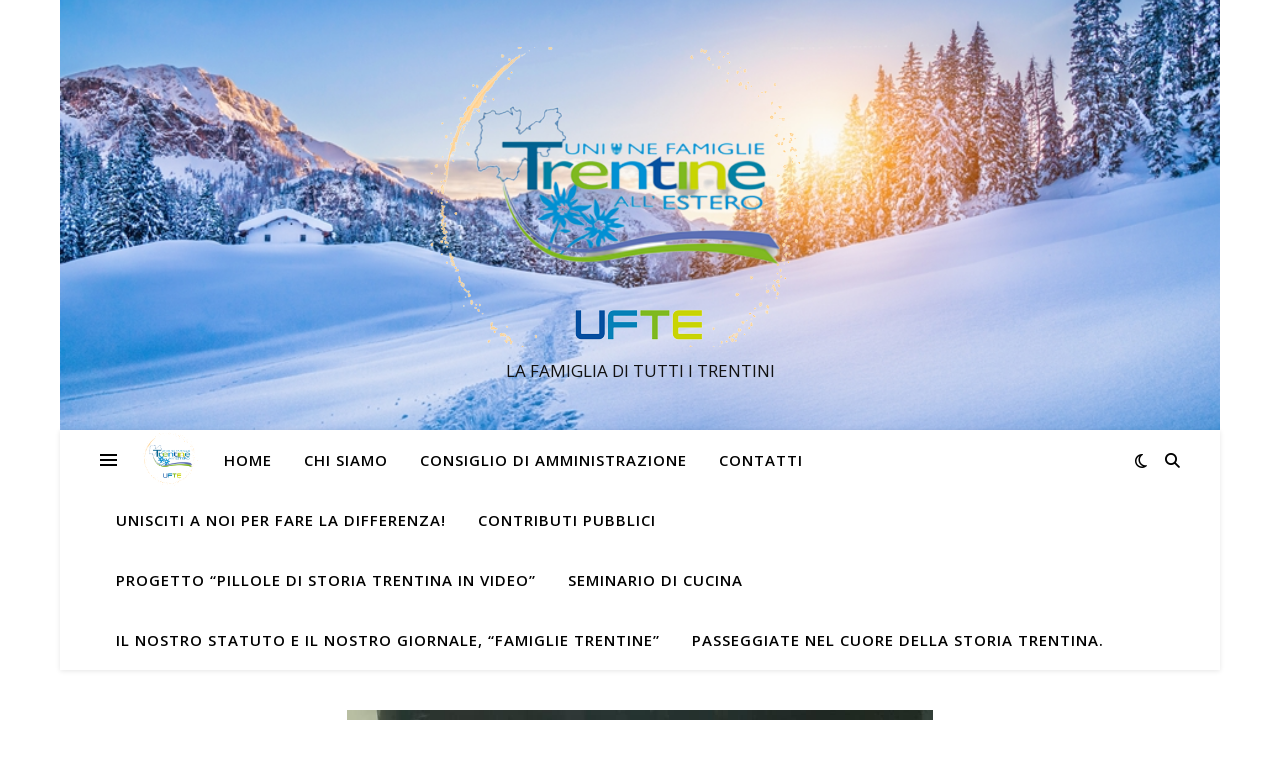

--- FILE ---
content_type: text/html; charset=UTF-8
request_url: https://www.famiglietrentine.org/argentina-visita-a-rafaela/
body_size: 33899
content:
<!DOCTYPE html><html lang="it-IT"><head><meta charset="UTF-8"><meta name="viewport" content="width=device-width, initial-scale=1.0" /><link rel="profile" href="https://gmpg.org/xfn/11"><meta name='robots' content='index, follow, max-image-preview:large, max-snippet:-1, max-video-preview:-1' /><title>Argentina: Visita a Rafaela - Unione delle Famiglie Trentine all&#039;Estero Aps: La famiglia di tutti i trentini</title><link rel="canonical" href="https://www.famiglietrentine.org/argentina-visita-a-rafaela/" /><meta property="og:locale" content="it_IT" /><meta property="og:type" content="article" /><meta property="og:title" content="Argentina: Visita a Rafaela - Unione delle Famiglie Trentine all&#039;Estero Aps: La famiglia di tutti i trentini" /><meta property="og:description" content="La nostra delegazione formata dal Presidente Mauro Verones, dal consigliere Massimo Carli, dalla segretaria Paola Zalla sono arrivati a Rafaela nella Provincia di Santa Fe in Argentina, sono stati accolti a braccia aperte e con tanto calore dalla Famiglia Trentina di Rafaela. Uno speciale ringraziamento va alla Presidente María Elena Peralta-Panizza, alla cara Marcela Valler a Vanesa Panizza, al Coro San Vigilio ed a tutti quelli che hanno partecipato." /><meta property="og:url" content="https://www.famiglietrentine.org/argentina-visita-a-rafaela/" /><meta property="og:site_name" content="Unione delle Famiglie Trentine all&#039;Estero Aps: La famiglia di tutti i trentini" /><meta property="article:published_time" content="2019-03-21T21:01:13+00:00" /><meta property="article:modified_time" content="2019-03-21T21:01:19+00:00" /><meta property="og:image" content="https://www.famiglietrentine.org/wp-content/uploads/2019/03/rafaella-3.jpg" /><meta property="og:image:width" content="960" /><meta property="og:image:height" content="720" /><meta property="og:image:type" content="image/jpeg" /><meta name="author" content="UFTE - admin" /><meta name="twitter:card" content="summary_large_image" /> <script type="application/ld+json" class="yoast-schema-graph">{"@context":"https://schema.org","@graph":[{"@type":"Article","@id":"https://www.famiglietrentine.org/argentina-visita-a-rafaela/#article","isPartOf":{"@id":"https://www.famiglietrentine.org/argentina-visita-a-rafaela/"},"author":{"name":"UFTE - admin","@id":"https://www.famiglietrentine.org/#/schema/person/350a7ef956fee7116855dbb4112cf71f"},"headline":"Argentina: Visita a Rafaela","datePublished":"2019-03-21T21:01:13+00:00","dateModified":"2019-03-21T21:01:19+00:00","mainEntityOfPage":{"@id":"https://www.famiglietrentine.org/argentina-visita-a-rafaela/"},"wordCount":74,"commentCount":0,"publisher":{"@id":"https://www.famiglietrentine.org/#organization"},"image":{"@id":"https://www.famiglietrentine.org/argentina-visita-a-rafaela/#primaryimage"},"thumbnailUrl":"https://www.famiglietrentine.org/wp-content/uploads/2019/03/rafaella-3.jpg","articleSection":["Dal Trentino"],"inLanguage":"it-IT","potentialAction":[{"@type":"CommentAction","name":"Comment","target":["https://www.famiglietrentine.org/argentina-visita-a-rafaela/#respond"]}]},{"@type":"WebPage","@id":"https://www.famiglietrentine.org/argentina-visita-a-rafaela/","url":"https://www.famiglietrentine.org/argentina-visita-a-rafaela/","name":"Argentina: Visita a Rafaela - Unione delle Famiglie Trentine all&#039;Estero Aps: La famiglia di tutti i trentini","isPartOf":{"@id":"https://www.famiglietrentine.org/#website"},"primaryImageOfPage":{"@id":"https://www.famiglietrentine.org/argentina-visita-a-rafaela/#primaryimage"},"image":{"@id":"https://www.famiglietrentine.org/argentina-visita-a-rafaela/#primaryimage"},"thumbnailUrl":"https://www.famiglietrentine.org/wp-content/uploads/2019/03/rafaella-3.jpg","datePublished":"2019-03-21T21:01:13+00:00","dateModified":"2019-03-21T21:01:19+00:00","breadcrumb":{"@id":"https://www.famiglietrentine.org/argentina-visita-a-rafaela/#breadcrumb"},"inLanguage":"it-IT","potentialAction":[{"@type":"ReadAction","target":["https://www.famiglietrentine.org/argentina-visita-a-rafaela/"]}]},{"@type":"ImageObject","inLanguage":"it-IT","@id":"https://www.famiglietrentine.org/argentina-visita-a-rafaela/#primaryimage","url":"https://www.famiglietrentine.org/wp-content/uploads/2019/03/rafaella-3.jpg","contentUrl":"https://www.famiglietrentine.org/wp-content/uploads/2019/03/rafaella-3.jpg","width":960,"height":720},{"@type":"BreadcrumbList","@id":"https://www.famiglietrentine.org/argentina-visita-a-rafaela/#breadcrumb","itemListElement":[{"@type":"ListItem","position":1,"name":"Home","item":"https://www.famiglietrentine.org/"},{"@type":"ListItem","position":2,"name":"Argentina: Visita a Rafaela"}]},{"@type":"WebSite","@id":"https://www.famiglietrentine.org/#website","url":"https://www.famiglietrentine.org/","name":"Unione delle Famiglie Trentine all&#039;Estero Aps: La famiglia di tutti i trentini","description":"LA FAMIGLIA DI TUTTI I TRENTINI","publisher":{"@id":"https://www.famiglietrentine.org/#organization"},"potentialAction":[{"@type":"SearchAction","target":{"@type":"EntryPoint","urlTemplate":"https://www.famiglietrentine.org/?s={search_term_string}"},"query-input":{"@type":"PropertyValueSpecification","valueRequired":true,"valueName":"search_term_string"}}],"inLanguage":"it-IT"},{"@type":"Organization","@id":"https://www.famiglietrentine.org/#organization","name":"Unione delle Famiglie Trentine all&#039;Estero Aps: La famiglia di tutti i trentini","url":"https://www.famiglietrentine.org/","logo":{"@type":"ImageObject","inLanguage":"it-IT","@id":"https://www.famiglietrentine.org/#/schema/logo/image/","url":"https://www.famiglietrentine.org/wp-content/uploads/2022/11/cropped-UFTE__1_-removebg-preview.png","contentUrl":"https://www.famiglietrentine.org/wp-content/uploads/2022/11/cropped-UFTE__1_-removebg-preview.png","width":424,"height":300,"caption":"Unione delle Famiglie Trentine all&#039;Estero Aps: La famiglia di tutti i trentini"},"image":{"@id":"https://www.famiglietrentine.org/#/schema/logo/image/"}},{"@type":"Person","@id":"https://www.famiglietrentine.org/#/schema/person/350a7ef956fee7116855dbb4112cf71f","name":"UFTE - admin","image":{"@type":"ImageObject","inLanguage":"it-IT","@id":"https://www.famiglietrentine.org/#/schema/person/image/","url":"https://secure.gravatar.com/avatar/ca1ef4f889c9e253342101cd8733d68b44bdf2e5b88a51fba9de5ae6c36c7916?s=96&d=mm&r=g","contentUrl":"https://secure.gravatar.com/avatar/ca1ef4f889c9e253342101cd8733d68b44bdf2e5b88a51fba9de5ae6c36c7916?s=96&d=mm&r=g","caption":"UFTE - admin"},"url":"https://www.famiglietrentine.org/author/ufteadmin/"}]}</script> <link rel='dns-prefetch' href='//secure.gravatar.com' /><link rel='dns-prefetch' href='//stats.wp.com' /><link rel='dns-prefetch' href='//maxcdn.bootstrapcdn.com' /><link rel='dns-prefetch' href='//fonts.googleapis.com' /><link rel='dns-prefetch' href='//widgets.wp.com' /><link rel='dns-prefetch' href='//s0.wp.com' /><link rel='dns-prefetch' href='//0.gravatar.com' /><link rel='dns-prefetch' href='//1.gravatar.com' /><link rel='dns-prefetch' href='//2.gravatar.com' /><link rel='dns-prefetch' href='//v0.wordpress.com' /><link rel="alternate" type="application/rss+xml" title="Unione delle Famiglie Trentine all&#039;Estero Aps: La famiglia di tutti i trentini &raquo; Feed" href="https://www.famiglietrentine.org/feed/" /><link rel="alternate" type="application/rss+xml" title="Unione delle Famiglie Trentine all&#039;Estero Aps: La famiglia di tutti i trentini &raquo; Feed dei commenti" href="https://www.famiglietrentine.org/comments/feed/" /><link rel="alternate" type="application/rss+xml" title="Unione delle Famiglie Trentine all&#039;Estero Aps: La famiglia di tutti i trentini &raquo; Argentina: Visita a Rafaela Feed dei commenti" href="https://www.famiglietrentine.org/argentina-visita-a-rafaela/feed/" /><link rel="alternate" title="oEmbed (JSON)" type="application/json+oembed" href="https://www.famiglietrentine.org/wp-json/oembed/1.0/embed?url=https%3A%2F%2Fwww.famiglietrentine.org%2Fargentina-visita-a-rafaela%2F" /><link rel="alternate" title="oEmbed (XML)" type="text/xml+oembed" href="https://www.famiglietrentine.org/wp-json/oembed/1.0/embed?url=https%3A%2F%2Fwww.famiglietrentine.org%2Fargentina-visita-a-rafaela%2F&#038;format=xml" /> <style id='wp-img-auto-sizes-contain-inline-css' type='text/css'>img:is([sizes=auto i],[sizes^="auto," i]){contain-intrinsic-size:3000px 1500px}
/*# sourceURL=wp-img-auto-sizes-contain-inline-css */</style><link rel='stylesheet' id='jetpack_related-posts-css' href='https://www.famiglietrentine.org/wp-content/cache/autoptimize/css/autoptimize_single_1aad49255938b135ec4f8b3ce93990bf.css?ver=20240116' type='text/css' media='all' /><link rel='stylesheet' id='sbr_styles-css' href='https://www.famiglietrentine.org/wp-content/plugins/reviews-feed/assets/css/sbr-styles.min.css?ver=2.1.1' type='text/css' media='all' /><link rel='stylesheet' id='sbi_styles-css' href='https://www.famiglietrentine.org/wp-content/plugins/instagram-feed/css/sbi-styles.min.css?ver=6.10.0' type='text/css' media='all' /><link rel='stylesheet' id='sby_styles-css' href='https://www.famiglietrentine.org/wp-content/plugins/feeds-for-youtube/css/sb-youtube-free.min.css?ver=2.4.0' type='text/css' media='all' /><style id='wp-emoji-styles-inline-css' type='text/css'>img.wp-smiley, img.emoji {
		display: inline !important;
		border: none !important;
		box-shadow: none !important;
		height: 1em !important;
		width: 1em !important;
		margin: 0 0.07em !important;
		vertical-align: -0.1em !important;
		background: none !important;
		padding: 0 !important;
	}
/*# sourceURL=wp-emoji-styles-inline-css */</style><link rel='stylesheet' id='wp-block-library-css' href='https://www.famiglietrentine.org/wp-includes/css/dist/block-library/style.min.css?ver=6.9' type='text/css' media='all' /><style id='wp-block-image-inline-css' type='text/css'>.wp-block-image>a,.wp-block-image>figure>a{display:inline-block}.wp-block-image img{box-sizing:border-box;height:auto;max-width:100%;vertical-align:bottom}@media not (prefers-reduced-motion){.wp-block-image img.hide{visibility:hidden}.wp-block-image img.show{animation:show-content-image .4s}}.wp-block-image[style*=border-radius] img,.wp-block-image[style*=border-radius]>a{border-radius:inherit}.wp-block-image.has-custom-border img{box-sizing:border-box}.wp-block-image.aligncenter{text-align:center}.wp-block-image.alignfull>a,.wp-block-image.alignwide>a{width:100%}.wp-block-image.alignfull img,.wp-block-image.alignwide img{height:auto;width:100%}.wp-block-image .aligncenter,.wp-block-image .alignleft,.wp-block-image .alignright,.wp-block-image.aligncenter,.wp-block-image.alignleft,.wp-block-image.alignright{display:table}.wp-block-image .aligncenter>figcaption,.wp-block-image .alignleft>figcaption,.wp-block-image .alignright>figcaption,.wp-block-image.aligncenter>figcaption,.wp-block-image.alignleft>figcaption,.wp-block-image.alignright>figcaption{caption-side:bottom;display:table-caption}.wp-block-image .alignleft{float:left;margin:.5em 1em .5em 0}.wp-block-image .alignright{float:right;margin:.5em 0 .5em 1em}.wp-block-image .aligncenter{margin-left:auto;margin-right:auto}.wp-block-image :where(figcaption){margin-bottom:1em;margin-top:.5em}.wp-block-image.is-style-circle-mask img{border-radius:9999px}@supports ((-webkit-mask-image:none) or (mask-image:none)) or (-webkit-mask-image:none){.wp-block-image.is-style-circle-mask img{border-radius:0;-webkit-mask-image:url('data:image/svg+xml;utf8,<svg viewBox="0 0 100 100" xmlns="http://www.w3.org/2000/svg"><circle cx="50" cy="50" r="50"/></svg>');mask-image:url('data:image/svg+xml;utf8,<svg viewBox="0 0 100 100" xmlns="http://www.w3.org/2000/svg"><circle cx="50" cy="50" r="50"/></svg>');mask-mode:alpha;-webkit-mask-position:center;mask-position:center;-webkit-mask-repeat:no-repeat;mask-repeat:no-repeat;-webkit-mask-size:contain;mask-size:contain}}:root :where(.wp-block-image.is-style-rounded img,.wp-block-image .is-style-rounded img){border-radius:9999px}.wp-block-image figure{margin:0}.wp-lightbox-container{display:flex;flex-direction:column;position:relative}.wp-lightbox-container img{cursor:zoom-in}.wp-lightbox-container img:hover+button{opacity:1}.wp-lightbox-container button{align-items:center;backdrop-filter:blur(16px) saturate(180%);background-color:#5a5a5a40;border:none;border-radius:4px;cursor:zoom-in;display:flex;height:20px;justify-content:center;opacity:0;padding:0;position:absolute;right:16px;text-align:center;top:16px;width:20px;z-index:100}@media not (prefers-reduced-motion){.wp-lightbox-container button{transition:opacity .2s ease}}.wp-lightbox-container button:focus-visible{outline:3px auto #5a5a5a40;outline:3px auto -webkit-focus-ring-color;outline-offset:3px}.wp-lightbox-container button:hover{cursor:pointer;opacity:1}.wp-lightbox-container button:focus{opacity:1}.wp-lightbox-container button:focus,.wp-lightbox-container button:hover,.wp-lightbox-container button:not(:hover):not(:active):not(.has-background){background-color:#5a5a5a40;border:none}.wp-lightbox-overlay{box-sizing:border-box;cursor:zoom-out;height:100vh;left:0;overflow:hidden;position:fixed;top:0;visibility:hidden;width:100%;z-index:100000}.wp-lightbox-overlay .close-button{align-items:center;cursor:pointer;display:flex;justify-content:center;min-height:40px;min-width:40px;padding:0;position:absolute;right:calc(env(safe-area-inset-right) + 16px);top:calc(env(safe-area-inset-top) + 16px);z-index:5000000}.wp-lightbox-overlay .close-button:focus,.wp-lightbox-overlay .close-button:hover,.wp-lightbox-overlay .close-button:not(:hover):not(:active):not(.has-background){background:none;border:none}.wp-lightbox-overlay .lightbox-image-container{height:var(--wp--lightbox-container-height);left:50%;overflow:hidden;position:absolute;top:50%;transform:translate(-50%,-50%);transform-origin:top left;width:var(--wp--lightbox-container-width);z-index:9999999999}.wp-lightbox-overlay .wp-block-image{align-items:center;box-sizing:border-box;display:flex;height:100%;justify-content:center;margin:0;position:relative;transform-origin:0 0;width:100%;z-index:3000000}.wp-lightbox-overlay .wp-block-image img{height:var(--wp--lightbox-image-height);min-height:var(--wp--lightbox-image-height);min-width:var(--wp--lightbox-image-width);width:var(--wp--lightbox-image-width)}.wp-lightbox-overlay .wp-block-image figcaption{display:none}.wp-lightbox-overlay button{background:none;border:none}.wp-lightbox-overlay .scrim{background-color:#fff;height:100%;opacity:.9;position:absolute;width:100%;z-index:2000000}.wp-lightbox-overlay.active{visibility:visible}@media not (prefers-reduced-motion){.wp-lightbox-overlay.active{animation:turn-on-visibility .25s both}.wp-lightbox-overlay.active img{animation:turn-on-visibility .35s both}.wp-lightbox-overlay.show-closing-animation:not(.active){animation:turn-off-visibility .35s both}.wp-lightbox-overlay.show-closing-animation:not(.active) img{animation:turn-off-visibility .25s both}.wp-lightbox-overlay.zoom.active{animation:none;opacity:1;visibility:visible}.wp-lightbox-overlay.zoom.active .lightbox-image-container{animation:lightbox-zoom-in .4s}.wp-lightbox-overlay.zoom.active .lightbox-image-container img{animation:none}.wp-lightbox-overlay.zoom.active .scrim{animation:turn-on-visibility .4s forwards}.wp-lightbox-overlay.zoom.show-closing-animation:not(.active){animation:none}.wp-lightbox-overlay.zoom.show-closing-animation:not(.active) .lightbox-image-container{animation:lightbox-zoom-out .4s}.wp-lightbox-overlay.zoom.show-closing-animation:not(.active) .lightbox-image-container img{animation:none}.wp-lightbox-overlay.zoom.show-closing-animation:not(.active) .scrim{animation:turn-off-visibility .4s forwards}}@keyframes show-content-image{0%{visibility:hidden}99%{visibility:hidden}to{visibility:visible}}@keyframes turn-on-visibility{0%{opacity:0}to{opacity:1}}@keyframes turn-off-visibility{0%{opacity:1;visibility:visible}99%{opacity:0;visibility:visible}to{opacity:0;visibility:hidden}}@keyframes lightbox-zoom-in{0%{transform:translate(calc((-100vw + var(--wp--lightbox-scrollbar-width))/2 + var(--wp--lightbox-initial-left-position)),calc(-50vh + var(--wp--lightbox-initial-top-position))) scale(var(--wp--lightbox-scale))}to{transform:translate(-50%,-50%) scale(1)}}@keyframes lightbox-zoom-out{0%{transform:translate(-50%,-50%) scale(1);visibility:visible}99%{visibility:visible}to{transform:translate(calc((-100vw + var(--wp--lightbox-scrollbar-width))/2 + var(--wp--lightbox-initial-left-position)),calc(-50vh + var(--wp--lightbox-initial-top-position))) scale(var(--wp--lightbox-scale));visibility:hidden}}
/*# sourceURL=https://www.famiglietrentine.org/wp-includes/blocks/image/style.min.css */</style><style id='global-styles-inline-css' type='text/css'>:root{--wp--preset--aspect-ratio--square: 1;--wp--preset--aspect-ratio--4-3: 4/3;--wp--preset--aspect-ratio--3-4: 3/4;--wp--preset--aspect-ratio--3-2: 3/2;--wp--preset--aspect-ratio--2-3: 2/3;--wp--preset--aspect-ratio--16-9: 16/9;--wp--preset--aspect-ratio--9-16: 9/16;--wp--preset--color--black: #000000;--wp--preset--color--cyan-bluish-gray: #abb8c3;--wp--preset--color--white: #ffffff;--wp--preset--color--pale-pink: #f78da7;--wp--preset--color--vivid-red: #cf2e2e;--wp--preset--color--luminous-vivid-orange: #ff6900;--wp--preset--color--luminous-vivid-amber: #fcb900;--wp--preset--color--light-green-cyan: #7bdcb5;--wp--preset--color--vivid-green-cyan: #00d084;--wp--preset--color--pale-cyan-blue: #8ed1fc;--wp--preset--color--vivid-cyan-blue: #0693e3;--wp--preset--color--vivid-purple: #9b51e0;--wp--preset--gradient--vivid-cyan-blue-to-vivid-purple: linear-gradient(135deg,rgb(6,147,227) 0%,rgb(155,81,224) 100%);--wp--preset--gradient--light-green-cyan-to-vivid-green-cyan: linear-gradient(135deg,rgb(122,220,180) 0%,rgb(0,208,130) 100%);--wp--preset--gradient--luminous-vivid-amber-to-luminous-vivid-orange: linear-gradient(135deg,rgb(252,185,0) 0%,rgb(255,105,0) 100%);--wp--preset--gradient--luminous-vivid-orange-to-vivid-red: linear-gradient(135deg,rgb(255,105,0) 0%,rgb(207,46,46) 100%);--wp--preset--gradient--very-light-gray-to-cyan-bluish-gray: linear-gradient(135deg,rgb(238,238,238) 0%,rgb(169,184,195) 100%);--wp--preset--gradient--cool-to-warm-spectrum: linear-gradient(135deg,rgb(74,234,220) 0%,rgb(151,120,209) 20%,rgb(207,42,186) 40%,rgb(238,44,130) 60%,rgb(251,105,98) 80%,rgb(254,248,76) 100%);--wp--preset--gradient--blush-light-purple: linear-gradient(135deg,rgb(255,206,236) 0%,rgb(152,150,240) 100%);--wp--preset--gradient--blush-bordeaux: linear-gradient(135deg,rgb(254,205,165) 0%,rgb(254,45,45) 50%,rgb(107,0,62) 100%);--wp--preset--gradient--luminous-dusk: linear-gradient(135deg,rgb(255,203,112) 0%,rgb(199,81,192) 50%,rgb(65,88,208) 100%);--wp--preset--gradient--pale-ocean: linear-gradient(135deg,rgb(255,245,203) 0%,rgb(182,227,212) 50%,rgb(51,167,181) 100%);--wp--preset--gradient--electric-grass: linear-gradient(135deg,rgb(202,248,128) 0%,rgb(113,206,126) 100%);--wp--preset--gradient--midnight: linear-gradient(135deg,rgb(2,3,129) 0%,rgb(40,116,252) 100%);--wp--preset--font-size--small: 13px;--wp--preset--font-size--medium: 20px;--wp--preset--font-size--large: 36px;--wp--preset--font-size--x-large: 42px;--wp--preset--spacing--20: 0.44rem;--wp--preset--spacing--30: 0.67rem;--wp--preset--spacing--40: 1rem;--wp--preset--spacing--50: 1.5rem;--wp--preset--spacing--60: 2.25rem;--wp--preset--spacing--70: 3.38rem;--wp--preset--spacing--80: 5.06rem;--wp--preset--shadow--natural: 6px 6px 9px rgba(0, 0, 0, 0.2);--wp--preset--shadow--deep: 12px 12px 50px rgba(0, 0, 0, 0.4);--wp--preset--shadow--sharp: 6px 6px 0px rgba(0, 0, 0, 0.2);--wp--preset--shadow--outlined: 6px 6px 0px -3px rgb(255, 255, 255), 6px 6px rgb(0, 0, 0);--wp--preset--shadow--crisp: 6px 6px 0px rgb(0, 0, 0);}:root :where(.is-layout-flow) > :first-child{margin-block-start: 0;}:root :where(.is-layout-flow) > :last-child{margin-block-end: 0;}:root :where(.is-layout-flow) > *{margin-block-start: 24px;margin-block-end: 0;}:root :where(.is-layout-constrained) > :first-child{margin-block-start: 0;}:root :where(.is-layout-constrained) > :last-child{margin-block-end: 0;}:root :where(.is-layout-constrained) > *{margin-block-start: 24px;margin-block-end: 0;}:root :where(.is-layout-flex){gap: 24px;}:root :where(.is-layout-grid){gap: 24px;}body .is-layout-flex{display: flex;}.is-layout-flex{flex-wrap: wrap;align-items: center;}.is-layout-flex > :is(*, div){margin: 0;}body .is-layout-grid{display: grid;}.is-layout-grid > :is(*, div){margin: 0;}.has-black-color{color: var(--wp--preset--color--black) !important;}.has-cyan-bluish-gray-color{color: var(--wp--preset--color--cyan-bluish-gray) !important;}.has-white-color{color: var(--wp--preset--color--white) !important;}.has-pale-pink-color{color: var(--wp--preset--color--pale-pink) !important;}.has-vivid-red-color{color: var(--wp--preset--color--vivid-red) !important;}.has-luminous-vivid-orange-color{color: var(--wp--preset--color--luminous-vivid-orange) !important;}.has-luminous-vivid-amber-color{color: var(--wp--preset--color--luminous-vivid-amber) !important;}.has-light-green-cyan-color{color: var(--wp--preset--color--light-green-cyan) !important;}.has-vivid-green-cyan-color{color: var(--wp--preset--color--vivid-green-cyan) !important;}.has-pale-cyan-blue-color{color: var(--wp--preset--color--pale-cyan-blue) !important;}.has-vivid-cyan-blue-color{color: var(--wp--preset--color--vivid-cyan-blue) !important;}.has-vivid-purple-color{color: var(--wp--preset--color--vivid-purple) !important;}.has-black-background-color{background-color: var(--wp--preset--color--black) !important;}.has-cyan-bluish-gray-background-color{background-color: var(--wp--preset--color--cyan-bluish-gray) !important;}.has-white-background-color{background-color: var(--wp--preset--color--white) !important;}.has-pale-pink-background-color{background-color: var(--wp--preset--color--pale-pink) !important;}.has-vivid-red-background-color{background-color: var(--wp--preset--color--vivid-red) !important;}.has-luminous-vivid-orange-background-color{background-color: var(--wp--preset--color--luminous-vivid-orange) !important;}.has-luminous-vivid-amber-background-color{background-color: var(--wp--preset--color--luminous-vivid-amber) !important;}.has-light-green-cyan-background-color{background-color: var(--wp--preset--color--light-green-cyan) !important;}.has-vivid-green-cyan-background-color{background-color: var(--wp--preset--color--vivid-green-cyan) !important;}.has-pale-cyan-blue-background-color{background-color: var(--wp--preset--color--pale-cyan-blue) !important;}.has-vivid-cyan-blue-background-color{background-color: var(--wp--preset--color--vivid-cyan-blue) !important;}.has-vivid-purple-background-color{background-color: var(--wp--preset--color--vivid-purple) !important;}.has-black-border-color{border-color: var(--wp--preset--color--black) !important;}.has-cyan-bluish-gray-border-color{border-color: var(--wp--preset--color--cyan-bluish-gray) !important;}.has-white-border-color{border-color: var(--wp--preset--color--white) !important;}.has-pale-pink-border-color{border-color: var(--wp--preset--color--pale-pink) !important;}.has-vivid-red-border-color{border-color: var(--wp--preset--color--vivid-red) !important;}.has-luminous-vivid-orange-border-color{border-color: var(--wp--preset--color--luminous-vivid-orange) !important;}.has-luminous-vivid-amber-border-color{border-color: var(--wp--preset--color--luminous-vivid-amber) !important;}.has-light-green-cyan-border-color{border-color: var(--wp--preset--color--light-green-cyan) !important;}.has-vivid-green-cyan-border-color{border-color: var(--wp--preset--color--vivid-green-cyan) !important;}.has-pale-cyan-blue-border-color{border-color: var(--wp--preset--color--pale-cyan-blue) !important;}.has-vivid-cyan-blue-border-color{border-color: var(--wp--preset--color--vivid-cyan-blue) !important;}.has-vivid-purple-border-color{border-color: var(--wp--preset--color--vivid-purple) !important;}.has-vivid-cyan-blue-to-vivid-purple-gradient-background{background: var(--wp--preset--gradient--vivid-cyan-blue-to-vivid-purple) !important;}.has-light-green-cyan-to-vivid-green-cyan-gradient-background{background: var(--wp--preset--gradient--light-green-cyan-to-vivid-green-cyan) !important;}.has-luminous-vivid-amber-to-luminous-vivid-orange-gradient-background{background: var(--wp--preset--gradient--luminous-vivid-amber-to-luminous-vivid-orange) !important;}.has-luminous-vivid-orange-to-vivid-red-gradient-background{background: var(--wp--preset--gradient--luminous-vivid-orange-to-vivid-red) !important;}.has-very-light-gray-to-cyan-bluish-gray-gradient-background{background: var(--wp--preset--gradient--very-light-gray-to-cyan-bluish-gray) !important;}.has-cool-to-warm-spectrum-gradient-background{background: var(--wp--preset--gradient--cool-to-warm-spectrum) !important;}.has-blush-light-purple-gradient-background{background: var(--wp--preset--gradient--blush-light-purple) !important;}.has-blush-bordeaux-gradient-background{background: var(--wp--preset--gradient--blush-bordeaux) !important;}.has-luminous-dusk-gradient-background{background: var(--wp--preset--gradient--luminous-dusk) !important;}.has-pale-ocean-gradient-background{background: var(--wp--preset--gradient--pale-ocean) !important;}.has-electric-grass-gradient-background{background: var(--wp--preset--gradient--electric-grass) !important;}.has-midnight-gradient-background{background: var(--wp--preset--gradient--midnight) !important;}.has-small-font-size{font-size: var(--wp--preset--font-size--small) !important;}.has-medium-font-size{font-size: var(--wp--preset--font-size--medium) !important;}.has-large-font-size{font-size: var(--wp--preset--font-size--large) !important;}.has-x-large-font-size{font-size: var(--wp--preset--font-size--x-large) !important;}
/*# sourceURL=global-styles-inline-css */</style><style id='classic-theme-styles-inline-css' type='text/css'>/*! This file is auto-generated */
.wp-block-button__link{color:#fff;background-color:#32373c;border-radius:9999px;box-shadow:none;text-decoration:none;padding:calc(.667em + 2px) calc(1.333em + 2px);font-size:1.125em}.wp-block-file__button{background:#32373c;color:#fff;text-decoration:none}
/*# sourceURL=/wp-includes/css/classic-themes.min.css */</style><link rel='stylesheet' id='contact-form-7-css' href='https://www.famiglietrentine.org/wp-content/cache/autoptimize/css/autoptimize_single_64ac31699f5326cb3c76122498b76f66.css?ver=6.1.4' type='text/css' media='all' /><link rel='stylesheet' id='ctf_styles-css' href='https://www.famiglietrentine.org/wp-content/plugins/custom-twitter-feeds/css/ctf-styles.min.css?ver=2.3.1' type='text/css' media='all' /><link rel='stylesheet' id='gdpr-css' href='https://www.famiglietrentine.org/wp-content/cache/autoptimize/css/autoptimize_single_9b111a14be8f91676acd9955502e6814.css?ver=2.1.2' type='text/css' media='all' /><link rel='stylesheet' id='cff-css' href='https://www.famiglietrentine.org/wp-content/plugins/custom-facebook-feed/assets/css/cff-style.min.css?ver=4.3.4' type='text/css' media='all' /><link rel='stylesheet' id='sb-font-awesome-css' href='https://maxcdn.bootstrapcdn.com/font-awesome/4.7.0/css/font-awesome.min.css?ver=6.9' type='text/css' media='all' /><link rel='stylesheet' id='ashe-style-css' href='https://www.famiglietrentine.org/wp-content/cache/autoptimize/css/autoptimize_single_38ce50012a986e7327c1cd4785d92a04.css?ver=2.234' type='text/css' media='all' /><link rel='stylesheet' id='fontawesome-css' href='https://www.famiglietrentine.org/wp-content/themes/ashe/assets/css/fontawesome.min.css?ver=6.5.1' type='text/css' media='all' /><link rel='stylesheet' id='fontello-css' href='https://www.famiglietrentine.org/wp-content/cache/autoptimize/css/autoptimize_single_68245bf76174d64158536e48282fd4e3.css?ver=6.9' type='text/css' media='all' /><link rel='stylesheet' id='slick-css' href='https://www.famiglietrentine.org/wp-content/cache/autoptimize/css/autoptimize_single_af1dcca5d12cab7316e62ff18b245e84.css?ver=6.9' type='text/css' media='all' /><link rel='stylesheet' id='scrollbar-css' href='https://www.famiglietrentine.org/wp-content/cache/autoptimize/css/autoptimize_single_07ac8b23a4c17759d5105fc7c446ae01.css?ver=6.9' type='text/css' media='all' /><link rel='stylesheet' id='ashe-responsive-css' href='https://www.famiglietrentine.org/wp-content/cache/autoptimize/css/autoptimize_single_eb5ba4af8dc258ab9f3af5f28df35bc7.css?ver=1.9.7' type='text/css' media='all' /><link rel='stylesheet' id='ashe-playfair-font-css' href='//fonts.googleapis.com/css?family=Playfair+Display%3A400%2C700&#038;ver=1.0.0' type='text/css' media='all' /><link rel='stylesheet' id='ashe-opensans-font-css' href='//fonts.googleapis.com/css?family=Open+Sans%3A400italic%2C400%2C600italic%2C600%2C700italic%2C700&#038;ver=1.0.0' type='text/css' media='all' /><link rel='stylesheet' id='jetpack_likes-css' href='https://www.famiglietrentine.org/wp-content/cache/autoptimize/css/autoptimize_single_d402e4f0b2fe0983d7c184a5d78642da.css?ver=15.4' type='text/css' media='all' /><link rel='stylesheet' id='wp-pagenavi-css' href='https://www.famiglietrentine.org/wp-content/cache/autoptimize/css/autoptimize_single_73d29ecb3ae4eb2b78712fab3a46d32d.css?ver=2.70' type='text/css' media='all' /><link rel='stylesheet' id='wpgdprc-front-css-css' href='https://www.famiglietrentine.org/wp-content/cache/autoptimize/css/autoptimize_single_75cff761286bc648aa0ad67c61dca2b7.css?ver=1687166762' type='text/css' media='all' /><style id='wpgdprc-front-css-inline-css' type='text/css'>:root{--wp-gdpr--bar--background-color: #000000;--wp-gdpr--bar--color: #ffffff;--wp-gdpr--button--background-color: #000000;--wp-gdpr--button--background-color--darken: #000000;--wp-gdpr--button--color: #ffffff;}
/*# sourceURL=wpgdprc-front-css-inline-css */</style><link rel='stylesheet' id='wp-block-paragraph-css' href='https://www.famiglietrentine.org/wp-includes/blocks/paragraph/style.min.css?ver=6.9' type='text/css' media='all' /><link rel='stylesheet' id='sharedaddy-css' href='https://www.famiglietrentine.org/wp-content/cache/autoptimize/css/autoptimize_single_082b32bdcdd061b3a1b9b543a6429820.css?ver=15.4' type='text/css' media='all' /><link rel='stylesheet' id='social-logos-css' href='https://www.famiglietrentine.org/wp-content/plugins/jetpack/_inc/social-logos/social-logos.min.css?ver=15.4' type='text/css' media='all' /> <script defer id="real3d-flipbook-global-js-extra" src="[data-uri]"></script> <script defer id="jetpack_related-posts-js-extra" src="[data-uri]"></script> <script defer type="text/javascript" src="https://www.famiglietrentine.org/wp-content/plugins/jetpack/_inc/build/related-posts/related-posts.min.js?ver=20240116" id="jetpack_related-posts-js"></script> <script type="text/javascript" src="https://www.famiglietrentine.org/wp-includes/js/jquery/jquery.min.js?ver=3.7.1" id="jquery-core-js"></script> <script defer type="text/javascript" src="https://www.famiglietrentine.org/wp-includes/js/jquery/jquery-migrate.min.js?ver=3.4.1" id="jquery-migrate-js"></script> <script defer id="gdpr-js-extra" src="[data-uri]"></script> <script defer type="text/javascript" src="https://www.famiglietrentine.org/wp-content/cache/autoptimize/js/autoptimize_single_3b915c06ead62f4bfedd757e5e86345c.js?ver=2.1.2" id="gdpr-js"></script> <script defer id="wpgdprc-front-js-js-extra" src="[data-uri]"></script> <script defer type="text/javascript" src="https://www.famiglietrentine.org/wp-content/plugins/wp-gdpr-compliance/Assets/js/front.min.js?ver=1687166762" id="wpgdprc-front-js-js"></script> <link rel="https://api.w.org/" href="https://www.famiglietrentine.org/wp-json/" /><link rel="alternate" title="JSON" type="application/json" href="https://www.famiglietrentine.org/wp-json/wp/v2/posts/563" /><link rel="EditURI" type="application/rsd+xml" title="RSD" href="https://www.famiglietrentine.org/xmlrpc.php?rsd" /><meta name="generator" content="WordPress 6.9" /><link rel='shortlink' href='https://wp.me/p9f9Fk-95' /> <script type="text/javascript">(function(url){
	if(/(?:Chrome\/26\.0\.1410\.63 Safari\/537\.31|WordfenceTestMonBot)/.test(navigator.userAgent)){ return; }
	var addEvent = function(evt, handler) {
		if (window.addEventListener) {
			document.addEventListener(evt, handler, false);
		} else if (window.attachEvent) {
			document.attachEvent('on' + evt, handler);
		}
	};
	var removeEvent = function(evt, handler) {
		if (window.removeEventListener) {
			document.removeEventListener(evt, handler, false);
		} else if (window.detachEvent) {
			document.detachEvent('on' + evt, handler);
		}
	};
	var evts = 'contextmenu dblclick drag dragend dragenter dragleave dragover dragstart drop keydown keypress keyup mousedown mousemove mouseout mouseover mouseup mousewheel scroll'.split(' ');
	var logHuman = function() {
		if (window.wfLogHumanRan) { return; }
		window.wfLogHumanRan = true;
		var wfscr = document.createElement('script');
		wfscr.type = 'text/javascript';
		wfscr.async = true;
		wfscr.src = url + '&r=' + Math.random();
		(document.getElementsByTagName('head')[0]||document.getElementsByTagName('body')[0]).appendChild(wfscr);
		for (var i = 0; i < evts.length; i++) {
			removeEvent(evts[i], logHuman);
		}
	};
	for (var i = 0; i < evts.length; i++) {
		addEvent(evts[i], logHuman);
	}
})('//www.famiglietrentine.org/?wordfence_lh=1&hid=71074F3E14C8C87C406506D72C8A3E65');</script> <style>img#wpstats{display:none}</style><link rel="pingback" href="https://www.famiglietrentine.org/xmlrpc.php"><style id="ashe_dynamic_css">body {background-color: #ffffff;}#top-bar {background-color: #ffffff;}#top-bar a {color: #000000;}#top-bar a:hover,#top-bar li.current-menu-item > a,#top-bar li.current-menu-ancestor > a,#top-bar .sub-menu li.current-menu-item > a,#top-bar .sub-menu li.current-menu-ancestor> a {color: #ca9b52;}#top-menu .sub-menu,#top-menu .sub-menu a {background-color: #ffffff;border-color: rgba(0,0,0, 0.05);}@media screen and ( max-width: 979px ) {.top-bar-socials {float: none !important;}.top-bar-socials a {line-height: 40px !important;}}.header-logo a,.site-description {color: #111;}.entry-header {background-color: #ffffff;}#main-nav {background-color: #ffffff;box-shadow: 0px 1px 5px rgba(0,0,0, 0.1);}#featured-links h6 {background-color: rgba(255,255,255, 0.85);color: #000000;}#main-nav a,#main-nav i,#main-nav #s {color: #000000;}.main-nav-sidebar span,.sidebar-alt-close-btn span {background-color: #000000;}#main-nav a:hover,#main-nav i:hover,#main-nav li.current-menu-item > a,#main-nav li.current-menu-ancestor > a,#main-nav .sub-menu li.current-menu-item > a,#main-nav .sub-menu li.current-menu-ancestor> a {color: #ca9b52;}.main-nav-sidebar:hover span {background-color: #ca9b52;}#main-menu .sub-menu,#main-menu .sub-menu a {background-color: #ffffff;border-color: rgba(0,0,0, 0.05);}#main-nav #s {background-color: #ffffff;}#main-nav #s::-webkit-input-placeholder { /* Chrome/Opera/Safari */color: rgba(0,0,0, 0.7);}#main-nav #s::-moz-placeholder { /* Firefox 19+ */color: rgba(0,0,0, 0.7);}#main-nav #s:-ms-input-placeholder { /* IE 10+ */color: rgba(0,0,0, 0.7);}#main-nav #s:-moz-placeholder { /* Firefox 18- */color: rgba(0,0,0, 0.7);}/* Background */.sidebar-alt,#featured-links,.main-content,.featured-slider-area,.page-content select,.page-content input,.page-content textarea {background-color: #ffffff;}/* Text */.page-content,.page-content select,.page-content input,.page-content textarea,.page-content .post-author a,.page-content .ashe-widget a,.page-content .comment-author {color: #464646;}/* Title */.page-content h1,.page-content h2,.page-content h3,.page-content h4,.page-content h5,.page-content h6,.page-content .post-title a,.page-content .author-description h4 a,.page-content .related-posts h4 a,.page-content .blog-pagination .previous-page a,.page-content .blog-pagination .next-page a,blockquote,.page-content .post-share a {color: #030303;}.page-content .post-title a:hover {color: rgba(3,3,3, 0.75);}/* Meta */.page-content .post-date,.page-content .post-comments,.page-content .post-author,.page-content [data-layout*="list"] .post-author a,.page-content .related-post-date,.page-content .comment-meta a,.page-content .author-share a,.page-content .post-tags a,.page-content .tagcloud a,.widget_categories li,.widget_archive li,.ahse-subscribe-box p,.rpwwt-post-author,.rpwwt-post-categories,.rpwwt-post-date,.rpwwt-post-comments-number {color: #a1a1a1;}.page-content input::-webkit-input-placeholder { /* Chrome/Opera/Safari */color: #a1a1a1;}.page-content input::-moz-placeholder { /* Firefox 19+ */color: #a1a1a1;}.page-content input:-ms-input-placeholder { /* IE 10+ */color: #a1a1a1;}.page-content input:-moz-placeholder { /* Firefox 18- */color: #a1a1a1;}/* Accent */a,.post-categories,.page-content .ashe-widget.widget_text a {color: #ca9b52;}/* Disable TMP.page-content .elementor a,.page-content .elementor a:hover {color: inherit;}*/.ps-container > .ps-scrollbar-y-rail > .ps-scrollbar-y {background: #ca9b52;}a:not(.header-logo-a):hover {color: rgba(202,155,82, 0.8);}blockquote {border-color: #ca9b52;}/* Selection */::-moz-selection {color: #ffffff;background: #ca9b52;}::selection {color: #ffffff;background: #ca9b52;}/* Border */.page-content .post-footer,[data-layout*="list"] .blog-grid > li,.page-content .author-description,.page-content .related-posts,.page-content .entry-comments,.page-content .ashe-widget li,.page-content #wp-calendar,.page-content #wp-calendar caption,.page-content #wp-calendar tbody td,.page-content .widget_nav_menu li a,.page-content .tagcloud a,.page-content select,.page-content input,.page-content textarea,.widget-title h2:before,.widget-title h2:after,.post-tags a,.gallery-caption,.wp-caption-text,table tr,table th,table td,pre,.category-description {border-color: #e8e8e8;}hr {background-color: #e8e8e8;}/* Buttons */.widget_search i,.widget_search #searchsubmit,.wp-block-search button,.single-navigation i,.page-content .submit,.page-content .blog-pagination.numeric a,.page-content .blog-pagination.load-more a,.page-content .ashe-subscribe-box input[type="submit"],.page-content .widget_wysija input[type="submit"],.page-content .post-password-form input[type="submit"],.page-content .wpcf7 [type="submit"] {color: #ffffff;background-color: #333333;}.single-navigation i:hover,.page-content .submit:hover,.ashe-boxed-style .page-content .submit:hover,.page-content .blog-pagination.numeric a:hover,.ashe-boxed-style .page-content .blog-pagination.numeric a:hover,.page-content .blog-pagination.numeric span,.page-content .blog-pagination.load-more a:hover,.page-content .ashe-subscribe-box input[type="submit"]:hover,.page-content .widget_wysija input[type="submit"]:hover,.page-content .post-password-form input[type="submit"]:hover,.page-content .wpcf7 [type="submit"]:hover {color: #ffffff;background-color: #ca9b52;}/* Image Overlay */.image-overlay,#infscr-loading,.page-content h4.image-overlay {color: #ffffff;background-color: rgba(73,73,73, 0.3);}.image-overlay a,.post-slider .prev-arrow,.post-slider .next-arrow,.page-content .image-overlay a,#featured-slider .slick-arrow,#featured-slider .slider-dots {color: #ffffff;}.slide-caption {background: rgba(255,255,255, 0.95);}#featured-slider .slick-active {background: #ffffff;}#page-footer,#page-footer select,#page-footer input,#page-footer textarea {background-color: #f6f6f6;color: #333333;}#page-footer,#page-footer a,#page-footer select,#page-footer input,#page-footer textarea {color: #333333;}#page-footer #s::-webkit-input-placeholder { /* Chrome/Opera/Safari */color: #333333;}#page-footer #s::-moz-placeholder { /* Firefox 19+ */color: #333333;}#page-footer #s:-ms-input-placeholder { /* IE 10+ */color: #333333;}#page-footer #s:-moz-placeholder { /* Firefox 18- */color: #333333;}/* Title */#page-footer h1,#page-footer h2,#page-footer h3,#page-footer h4,#page-footer h5,#page-footer h6 {color: #111111;}#page-footer a:hover {color: #ca9b52;}/* Border */#page-footer a,#page-footer .ashe-widget li,#page-footer #wp-calendar,#page-footer #wp-calendar caption,#page-footer #wp-calendar tbody td,#page-footer .widget_nav_menu li a,#page-footer select,#page-footer input,#page-footer textarea,#page-footer .widget-title h2:before,#page-footer .widget-title h2:after,.footer-widgets {border-color: #e0dbdb;}#page-footer hr {background-color: #e0dbdb;}.ashe-preloader-wrap {background-color: #ffffff;}@media screen and ( max-width: 768px ) {#featured-links {display: none;}}@media screen and ( max-width: 640px ) {.related-posts {display: none;}}.header-logo a {font-family: 'Open Sans';}#top-menu li a {font-family: 'Open Sans';}#main-menu li a {font-family: 'Open Sans';}#mobile-menu li,.mobile-menu-btn a {font-family: 'Open Sans';}#top-menu li a,#main-menu li a,#mobile-menu li,.mobile-menu-btn a {text-transform: uppercase;}.boxed-wrapper {max-width: 1160px;}.sidebar-alt {max-width: 340px;left: -340px; padding: 85px 35px 0px;}.sidebar-left,.sidebar-right {width: 307px;}.main-container {width: calc(100% - 614px);width: -webkit-calc(100% - 614px);}#top-bar > div,#main-nav > div,#featured-links,.main-content,.page-footer-inner,.featured-slider-area.boxed-wrapper {padding-left: 40px;padding-right: 40px;}[data-layout*="list"] .blog-grid .has-post-thumbnail .post-media {float: left;max-width: 300px;width: 100%;}[data-layout*="list"] .blog-grid .has-post-thumbnail .post-media img {width: 100%;}[data-layout*="list"] .blog-grid .has-post-thumbnail .post-content-wrap {width: calc(100% - 300px);width: -webkit-calc(100% - 300px);float: left;padding-left: 37px;}[data-layout*="list"] .blog-grid > li {padding-bottom: 39px;}[data-layout*="list"] .blog-grid > li {margin-bottom: 39px;}[data-layout*="list"] .blog-grid .post-header, [data-layout*="list"] .blog-grid .read-more {text-align: left;}#top-menu {float: left;}.top-bar-socials {float: right;}.entry-header {height: 500px;background-image:url(https://www.famiglietrentine.org/wp-content/uploads/2022/11/panorama-515071982_940x540.jpg);background-size: cover;}.entry-header {background-position: center center;}.logo-img {max-width: 830px;}.mini-logo a {max-width: 77px;}#main-nav {text-align: left;}.main-nav-sidebar,.mini-logo {float: left;margin-right: 15px;}.main-nav-icons { float: right; margin-left: 15px;}#featured-links .featured-link {margin-right: 20px;}#featured-links .featured-link:last-of-type {margin-right: 0;}#featured-links .featured-link {width: calc( (100% - -20px) / 0 - 1px);width: -webkit-calc( (100% - -20px) / 0- 1px);}.featured-link:nth-child(1) .cv-inner {display: none;}.featured-link:nth-child(2) .cv-inner {display: none;}.featured-link:nth-child(3) .cv-inner {display: none;}.blog-grid > li {width: 100%;margin-bottom: 30px;}.sidebar-right {padding-left: 37px;}.sidebar-left {padding-right: 37px;}.post-content > p:not(.wp-block-tag-cloud):first-of-type:first-letter {font-family: "Playfair Display";font-weight: 400;float: left;margin: 0px 12px 0 0;font-size: 80px;line-height: 65px;text-align: center;}.blog-post .post-content > p:not(.wp-block-tag-cloud):first-of-type:first-letter {color: #030303;}@-moz-document url-prefix() {.post-content > p:not(.wp-block-tag-cloud):first-of-type:first-letter {margin-top: 10px !important;}}.footer-widgets > .ashe-widget {width: 30%;margin-right: 5%;}.footer-widgets > .ashe-widget:nth-child(3n+3) {margin-right: 0;}.footer-widgets > .ashe-widget:nth-child(3n+4) {clear: both;}.copyright-info {float: right;}.footer-socials {float: left;}.woocommerce div.product .stock,.woocommerce div.product p.price,.woocommerce div.product span.price,.woocommerce ul.products li.product .price,.woocommerce-Reviews .woocommerce-review__author,.woocommerce form .form-row .required,.woocommerce form .form-row.woocommerce-invalid label,.woocommerce .page-content div.product .woocommerce-tabs ul.tabs li a {color: #464646;}.woocommerce a.remove:hover {color: #464646 !important;}.woocommerce a.remove,.woocommerce .product_meta,.page-content .woocommerce-breadcrumb,.page-content .woocommerce-review-link,.page-content .woocommerce-breadcrumb a,.page-content .woocommerce-MyAccount-navigation-link a,.woocommerce .woocommerce-info:before,.woocommerce .page-content .woocommerce-result-count,.woocommerce-page .page-content .woocommerce-result-count,.woocommerce-Reviews .woocommerce-review__published-date,.woocommerce .product_list_widget .quantity,.woocommerce .widget_products .amount,.woocommerce .widget_price_filter .price_slider_amount,.woocommerce .widget_recently_viewed_products .amount,.woocommerce .widget_top_rated_products .amount,.woocommerce .widget_recent_reviews .reviewer {color: #a1a1a1;}.woocommerce a.remove {color: #a1a1a1 !important;}p.demo_store,.woocommerce-store-notice,.woocommerce span.onsale { background-color: #ca9b52;}.woocommerce .star-rating::before,.woocommerce .star-rating span::before,.woocommerce .page-content ul.products li.product .button,.page-content .woocommerce ul.products li.product .button,.page-content .woocommerce-MyAccount-navigation-link.is-active a,.page-content .woocommerce-MyAccount-navigation-link a:hover { color: #ca9b52;}.woocommerce form.login,.woocommerce form.register,.woocommerce-account fieldset,.woocommerce form.checkout_coupon,.woocommerce .woocommerce-info,.woocommerce .woocommerce-error,.woocommerce .woocommerce-message,.woocommerce .widget_shopping_cart .total,.woocommerce.widget_shopping_cart .total,.woocommerce-Reviews .comment_container,.woocommerce-cart #payment ul.payment_methods,#add_payment_method #payment ul.payment_methods,.woocommerce-checkout #payment ul.payment_methods,.woocommerce div.product .woocommerce-tabs ul.tabs::before,.woocommerce div.product .woocommerce-tabs ul.tabs::after,.woocommerce div.product .woocommerce-tabs ul.tabs li,.woocommerce .woocommerce-MyAccount-navigation-link,.select2-container--default .select2-selection--single {border-color: #e8e8e8;}.woocommerce-cart #payment,#add_payment_method #payment,.woocommerce-checkout #payment,.woocommerce .woocommerce-info,.woocommerce .woocommerce-error,.woocommerce .woocommerce-message,.woocommerce div.product .woocommerce-tabs ul.tabs li {background-color: rgba(232,232,232, 0.3);}.woocommerce-cart #payment div.payment_box::before,#add_payment_method #payment div.payment_box::before,.woocommerce-checkout #payment div.payment_box::before {border-color: rgba(232,232,232, 0.5);}.woocommerce-cart #payment div.payment_box,#add_payment_method #payment div.payment_box,.woocommerce-checkout #payment div.payment_box {background-color: rgba(232,232,232, 0.5);}.page-content .woocommerce input.button,.page-content .woocommerce a.button,.page-content .woocommerce a.button.alt,.page-content .woocommerce button.button.alt,.page-content .woocommerce input.button.alt,.page-content .woocommerce #respond input#submit.alt,.woocommerce .page-content .widget_product_search input[type="submit"],.woocommerce .page-content .woocommerce-message .button,.woocommerce .page-content a.button.alt,.woocommerce .page-content button.button.alt,.woocommerce .page-content #respond input#submit,.woocommerce .page-content .widget_price_filter .button,.woocommerce .page-content .woocommerce-message .button,.woocommerce-page .page-content .woocommerce-message .button,.woocommerce .page-content nav.woocommerce-pagination ul li a,.woocommerce .page-content nav.woocommerce-pagination ul li span {color: #ffffff;background-color: #333333;}.page-content .woocommerce input.button:hover,.page-content .woocommerce a.button:hover,.page-content .woocommerce a.button.alt:hover,.ashe-boxed-style .page-content .woocommerce a.button.alt:hover,.page-content .woocommerce button.button.alt:hover,.page-content .woocommerce input.button.alt:hover,.page-content .woocommerce #respond input#submit.alt:hover,.woocommerce .page-content .woocommerce-message .button:hover,.woocommerce .page-content a.button.alt:hover,.woocommerce .page-content button.button.alt:hover,.ashe-boxed-style.woocommerce .page-content button.button.alt:hover,.ashe-boxed-style.woocommerce .page-content #respond input#submit:hover,.woocommerce .page-content #respond input#submit:hover,.woocommerce .page-content .widget_price_filter .button:hover,.woocommerce .page-content .woocommerce-message .button:hover,.woocommerce-page .page-content .woocommerce-message .button:hover,.woocommerce .page-content nav.woocommerce-pagination ul li a:hover,.woocommerce .page-content nav.woocommerce-pagination ul li span.current {color: #ffffff;background-color: #ca9b52;}.woocommerce .page-content nav.woocommerce-pagination ul li a.prev,.woocommerce .page-content nav.woocommerce-pagination ul li a.next {color: #333333;}.woocommerce .page-content nav.woocommerce-pagination ul li a.prev:hover,.woocommerce .page-content nav.woocommerce-pagination ul li a.next:hover {color: #ca9b52;}.woocommerce .page-content nav.woocommerce-pagination ul li a.prev:after,.woocommerce .page-content nav.woocommerce-pagination ul li a.next:after {color: #ffffff;}.woocommerce .page-content nav.woocommerce-pagination ul li a.prev:hover:after,.woocommerce .page-content nav.woocommerce-pagination ul li a.next:hover:after {color: #ffffff;}.cssload-cube{background-color:#333333;width:9px;height:9px;position:absolute;margin:auto;animation:cssload-cubemove 2s infinite ease-in-out;-o-animation:cssload-cubemove 2s infinite ease-in-out;-ms-animation:cssload-cubemove 2s infinite ease-in-out;-webkit-animation:cssload-cubemove 2s infinite ease-in-out;-moz-animation:cssload-cubemove 2s infinite ease-in-out}.cssload-cube1{left:13px;top:0;animation-delay:.1s;-o-animation-delay:.1s;-ms-animation-delay:.1s;-webkit-animation-delay:.1s;-moz-animation-delay:.1s}.cssload-cube2{left:25px;top:0;animation-delay:.2s;-o-animation-delay:.2s;-ms-animation-delay:.2s;-webkit-animation-delay:.2s;-moz-animation-delay:.2s}.cssload-cube3{left:38px;top:0;animation-delay:.3s;-o-animation-delay:.3s;-ms-animation-delay:.3s;-webkit-animation-delay:.3s;-moz-animation-delay:.3s}.cssload-cube4{left:0;top:13px;animation-delay:.1s;-o-animation-delay:.1s;-ms-animation-delay:.1s;-webkit-animation-delay:.1s;-moz-animation-delay:.1s}.cssload-cube5{left:13px;top:13px;animation-delay:.2s;-o-animation-delay:.2s;-ms-animation-delay:.2s;-webkit-animation-delay:.2s;-moz-animation-delay:.2s}.cssload-cube6{left:25px;top:13px;animation-delay:.3s;-o-animation-delay:.3s;-ms-animation-delay:.3s;-webkit-animation-delay:.3s;-moz-animation-delay:.3s}.cssload-cube7{left:38px;top:13px;animation-delay:.4s;-o-animation-delay:.4s;-ms-animation-delay:.4s;-webkit-animation-delay:.4s;-moz-animation-delay:.4s}.cssload-cube8{left:0;top:25px;animation-delay:.2s;-o-animation-delay:.2s;-ms-animation-delay:.2s;-webkit-animation-delay:.2s;-moz-animation-delay:.2s}.cssload-cube9{left:13px;top:25px;animation-delay:.3s;-o-animation-delay:.3s;-ms-animation-delay:.3s;-webkit-animation-delay:.3s;-moz-animation-delay:.3s}.cssload-cube10{left:25px;top:25px;animation-delay:.4s;-o-animation-delay:.4s;-ms-animation-delay:.4s;-webkit-animation-delay:.4s;-moz-animation-delay:.4s}.cssload-cube11{left:38px;top:25px;animation-delay:.5s;-o-animation-delay:.5s;-ms-animation-delay:.5s;-webkit-animation-delay:.5s;-moz-animation-delay:.5s}.cssload-cube12{left:0;top:38px;animation-delay:.3s;-o-animation-delay:.3s;-ms-animation-delay:.3s;-webkit-animation-delay:.3s;-moz-animation-delay:.3s}.cssload-cube13{left:13px;top:38px;animation-delay:.4s;-o-animation-delay:.4s;-ms-animation-delay:.4s;-webkit-animation-delay:.4s;-moz-animation-delay:.4s}.cssload-cube14{left:25px;top:38px;animation-delay:.5s;-o-animation-delay:.5s;-ms-animation-delay:.5s;-webkit-animation-delay:.5s;-moz-animation-delay:.5s}.cssload-cube15{left:38px;top:38px;animation-delay:.6s;-o-animation-delay:.6s;-ms-animation-delay:.6s;-webkit-animation-delay:.6s;-moz-animation-delay:.6s}.cssload-spinner{margin:auto;width:49px;height:49px;position:relative}@keyframes cssload-cubemove{35%{transform:scale(0.005)}50%{transform:scale(1.7)}65%{transform:scale(0.005)}}@-o-keyframes cssload-cubemove{35%{-o-transform:scale(0.005)}50%{-o-transform:scale(1.7)}65%{-o-transform:scale(0.005)}}@-ms-keyframes cssload-cubemove{35%{-ms-transform:scale(0.005)}50%{-ms-transform:scale(1.7)}65%{-ms-transform:scale(0.005)}}@-webkit-keyframes cssload-cubemove{35%{-webkit-transform:scale(0.005)}50%{-webkit-transform:scale(1.7)}65%{-webkit-transform:scale(0.005)}}@-moz-keyframes cssload-cubemove{35%{-moz-transform:scale(0.005)}50%{-moz-transform:scale(1.7)}65%{-moz-transform:scale(0.005)}}</style><style id="ashe_theme_styles"></style><meta name="generator" content="Elementor 3.33.2; features: e_font_icon_svg, additional_custom_breakpoints; settings: css_print_method-external, google_font-enabled, font_display-swap"><style>.e-con.e-parent:nth-of-type(n+4):not(.e-lazyloaded):not(.e-no-lazyload),
				.e-con.e-parent:nth-of-type(n+4):not(.e-lazyloaded):not(.e-no-lazyload) * {
					background-image: none !important;
				}
				@media screen and (max-height: 1024px) {
					.e-con.e-parent:nth-of-type(n+3):not(.e-lazyloaded):not(.e-no-lazyload),
					.e-con.e-parent:nth-of-type(n+3):not(.e-lazyloaded):not(.e-no-lazyload) * {
						background-image: none !important;
					}
				}
				@media screen and (max-height: 640px) {
					.e-con.e-parent:nth-of-type(n+2):not(.e-lazyloaded):not(.e-no-lazyload),
					.e-con.e-parent:nth-of-type(n+2):not(.e-lazyloaded):not(.e-no-lazyload) * {
						background-image: none !important;
					}
				}</style><link rel="icon" href="https://www.famiglietrentine.org/wp-content/uploads/2022/11/cropped-UFTE-1-1-32x32.png" sizes="32x32" /><link rel="icon" href="https://www.famiglietrentine.org/wp-content/uploads/2022/11/cropped-UFTE-1-1-192x192.png" sizes="192x192" /><link rel="apple-touch-icon" href="https://www.famiglietrentine.org/wp-content/uploads/2022/11/cropped-UFTE-1-1-180x180.png" /><meta name="msapplication-TileImage" content="https://www.famiglietrentine.org/wp-content/uploads/2022/11/cropped-UFTE-1-1-270x270.png" /><link rel='stylesheet' id='jetpack-swiper-library-css' href='https://www.famiglietrentine.org/wp-content/cache/autoptimize/css/autoptimize_single_8b93e9a8c671aa2335d37a9a36640456.css?ver=15.4' type='text/css' media='all' /><link rel='stylesheet' id='jetpack-carousel-css' href='https://www.famiglietrentine.org/wp-content/cache/autoptimize/css/autoptimize_single_47d4d3dbd512142ffcf5a4243f841f0c.css?ver=15.4' type='text/css' media='all' /></head><body class="wp-singular post-template-default single single-post postid-563 single-format-standard wp-custom-logo wp-embed-responsive wp-theme-ashe elementor-default elementor-kit-4749">
<div id="page-wrap"><div id="page-header" class="boxed-wrapper"><div class="entry-header"><div class="cv-outer"><div class="cv-inner"><div class="header-logo"> <a href="https://www.famiglietrentine.org/" title="Unione delle Famiglie Trentine all&#039;Estero Aps: La famiglia di tutti i trentini" class="logo-img"> <img src="https://www.famiglietrentine.org/wp-content/uploads/2022/11/cropped-UFTE__1_-removebg-preview.png" width="424" height="300" alt="Unione delle Famiglie Trentine all&#039;Estero Aps: La famiglia di tutti i trentini"> </a><p class="site-description">LA FAMIGLIA DI TUTTI I TRENTINI</p></div></div></div></div><div id="main-nav" class="clear-fix"><div ><div class="main-nav-sidebar"><div> <span></span> <span></span> <span></span></div></div><div class="mini-logo"> <a href="https://www.famiglietrentine.org/" title="Unione delle Famiglie Trentine all&#039;Estero Aps: La famiglia di tutti i trentini" > <img src="https://www.famiglietrentine.org/wp-content/uploads/2022/11/UFTE__1_-removebg-preview.png" width="546" height="457" alt="Unione delle Famiglie Trentine all&#039;Estero Aps: La famiglia di tutti i trentini"> </a></div><div class="main-nav-icons"><div class="dark-mode-switcher"> <i class="fa-regular fa-moon" aria-hidden="true"></i></div><div class="main-nav-search"> <i class="fa-solid fa-magnifying-glass"></i> <i class="fa-solid fa-xmark"></i><form role="search" method="get" id="searchform" class="clear-fix" action="https://www.famiglietrentine.org/"><input type="search" name="s" id="s" placeholder="Cerca..." data-placeholder="Scrivi, poi premi Invio..." value="" /><i class="fa-solid fa-magnifying-glass"></i><input type="submit" id="searchsubmit" value="st" /></form></div></div><nav class="main-menu-container"><ul id="main-menu" class=""><li id="menu-item-2485" class="menu-item menu-item-type-custom menu-item-object-custom menu-item-home menu-item-2485"><a href="http://www.famiglietrentine.org/">Home</a></li><li id="menu-item-2487" class="menu-item menu-item-type-post_type menu-item-object-page menu-item-2487"><a href="https://www.famiglietrentine.org/chi-siamo/">Chi siamo</a></li><li id="menu-item-2488" class="menu-item menu-item-type-post_type menu-item-object-page menu-item-2488"><a href="https://www.famiglietrentine.org/consiglio-di-amministrazione/">Consiglio di amministrazione</a></li><li id="menu-item-2489" class="menu-item menu-item-type-post_type menu-item-object-page menu-item-2489"><a href="https://www.famiglietrentine.org/contatti/">Contatti</a></li><li id="menu-item-2490" class="menu-item menu-item-type-post_type menu-item-object-page menu-item-2490"><a href="https://www.famiglietrentine.org/iscriviti/">Unisciti a noi per fare la differenza!</a></li><li id="menu-item-2521" class="menu-item menu-item-type-post_type menu-item-object-page menu-item-2521"><a href="https://www.famiglietrentine.org/contributi-pubblici/">Contributi pubblici</a></li><li id="menu-item-4094" class="menu-item menu-item-type-post_type menu-item-object-page menu-item-4094"><a href="https://www.famiglietrentine.org/progetto-pillole-di-storia-trentina-in-video/">PROGETTO &#8220;PILLOLE DI STORIA TRENTINA IN VIDEO&#8221;</a></li><li id="menu-item-4113" class="menu-item menu-item-type-post_type menu-item-object-page menu-item-4113"><a href="https://www.famiglietrentine.org/seminario-di-cucina/">Seminario di Cucina</a></li><li id="menu-item-4504" class="menu-item menu-item-type-post_type menu-item-object-page menu-item-4504"><a href="https://www.famiglietrentine.org/il-nostro-statuto-e-la-nostra-rivista-famiglie-trentine/">Il nostro statuto e il nostro giornale, &#8220;Famiglie Trentine&#8221;</a></li><li id="menu-item-5201" class="menu-item menu-item-type-post_type menu-item-object-page menu-item-5201"><a href="https://www.famiglietrentine.org/passeggiate-nel-cuore-della-storia-trentina/">Passeggiate nel cuore della storia trentina.</a></li></ul></nav> <span class="mobile-menu-btn"> <a>Menu</a> </span><nav class="mobile-menu-container"><ul id="mobile-menu" class=""><li class="menu-item menu-item-type-custom menu-item-object-custom menu-item-home menu-item-2485"><a href="http://www.famiglietrentine.org/">Home</a></li><li class="menu-item menu-item-type-post_type menu-item-object-page menu-item-2487"><a href="https://www.famiglietrentine.org/chi-siamo/">Chi siamo</a></li><li class="menu-item menu-item-type-post_type menu-item-object-page menu-item-2488"><a href="https://www.famiglietrentine.org/consiglio-di-amministrazione/">Consiglio di amministrazione</a></li><li class="menu-item menu-item-type-post_type menu-item-object-page menu-item-2489"><a href="https://www.famiglietrentine.org/contatti/">Contatti</a></li><li class="menu-item menu-item-type-post_type menu-item-object-page menu-item-2490"><a href="https://www.famiglietrentine.org/iscriviti/">Unisciti a noi per fare la differenza!</a></li><li class="menu-item menu-item-type-post_type menu-item-object-page menu-item-2521"><a href="https://www.famiglietrentine.org/contributi-pubblici/">Contributi pubblici</a></li><li class="menu-item menu-item-type-post_type menu-item-object-page menu-item-4094"><a href="https://www.famiglietrentine.org/progetto-pillole-di-storia-trentina-in-video/">PROGETTO &#8220;PILLOLE DI STORIA TRENTINA IN VIDEO&#8221;</a></li><li class="menu-item menu-item-type-post_type menu-item-object-page menu-item-4113"><a href="https://www.famiglietrentine.org/seminario-di-cucina/">Seminario di Cucina</a></li><li class="menu-item menu-item-type-post_type menu-item-object-page menu-item-4504"><a href="https://www.famiglietrentine.org/il-nostro-statuto-e-la-nostra-rivista-famiglie-trentine/">Il nostro statuto e il nostro giornale, &#8220;Famiglie Trentine&#8221;</a></li><li class="menu-item menu-item-type-post_type menu-item-object-page menu-item-5201"><a href="https://www.famiglietrentine.org/passeggiate-nel-cuore-della-storia-trentina/">Passeggiate nel cuore della storia trentina.</a></li></ul></nav></div></div></div><div class="page-content"><div class="sidebar-alt-wrap"><div class="sidebar-alt-close image-overlay"></div><aside class="sidebar-alt"><div class="sidebar-alt-close-btn"> <span></span> <span></span></div><div id="google_translate_widget-6" class="ashe-widget widget_google_translate_widget"><div id="google_translate_element"></div></div><div id="pages-3" class="ashe-widget widget_pages"><div class="widget-title"><h2>Pagine</h2></div><ul><li class="page_item page-item-570"><a href="https://www.famiglietrentine.org/al-di-la-delloceano-familia-cagliari-calliari/">Al di là dell&#8217;oceano: Argentina.</a></li><li class="page_item page-item-594"><a href="https://www.famiglietrentine.org/al-di-la-delloceano/">Al di là dell&#8217;oceano: Brasile</a></li><li class="page_item page-item-637"><a href="https://www.famiglietrentine.org/al-di-la-delloceano-messico/">Al di là dell&#8217;oceano: Messico</a></li><li class="page_item page-item-28"><a href="https://www.famiglietrentine.org/chi-siamo/">Chi siamo</a></li><li class="page_item page-item-1610"><a href="https://www.famiglietrentine.org/consiglio-di-amministrazione/">Consiglio di amministrazione</a></li><li class="page_item page-item-29"><a href="https://www.famiglietrentine.org/contatti/">Contatti</a></li><li class="page_item page-item-2513"><a href="https://www.famiglietrentine.org/contributi-pubblici/">Contributi pubblici</a></li><li class="page_item page-item-27"><a href="https://www.famiglietrentine.org/homepage/">Home</a></li><li class="page_item page-item-4500"><a href="https://www.famiglietrentine.org/il-nostro-statuto-e-la-nostra-rivista-famiglie-trentine/">Il nostro statuto e il nostro giornale, &#8220;Famiglie Trentine&#8221;</a></li><li class="page_item page-item-826"><a href="https://www.famiglietrentine.org/inmigracion-trentina-al-chaco-argentino-historia-de-carlotta-y-giusseppe/">Inmigración Trentina al Chaco Argentino. Historia de Carlotta y Giusseppe</a></li><li class="page_item page-item-5131"><a href="https://www.famiglietrentine.org/passeggiate-nel-cuore-della-storia-trentina/">Passeggiate nel cuore della storia trentina.</a></li><li class="page_item page-item-4090"><a href="https://www.famiglietrentine.org/progetto-pillole-di-storia-trentina-in-video/">PROGETTO &#8220;PILLOLE DI STORIA TRENTINA IN VIDEO&#8221;</a></li><li class="page_item page-item-4109"><a href="https://www.famiglietrentine.org/seminario-di-cucina/">Seminario di Cucina</a></li><li class="page_item page-item-701"><a href="https://www.famiglietrentine.org/__trashed/">Un viaje, reencuentro y familia</a></li><li class="page_item page-item-31"><a href="https://www.famiglietrentine.org/una-sezione-della-homepage/">Una sezione della homepage</a></li><li class="page_item page-item-99"><a href="https://www.famiglietrentine.org/iscriviti/">Unisciti a noi per fare la differenza!</a></li></ul></div><div id="custom_html-114" class="widget_text ashe-widget widget_custom_html"><div class="textwidget custom-html-widget"><script defer src="[data-uri]"></script></div></div></aside></div><div class="main-content clear-fix" data-sidebar-sticky="1"><div class="sidebar-alt-wrap"><div class="sidebar-alt-close image-overlay"></div><aside class="sidebar-alt"><div class="sidebar-alt-close-btn"> <span></span> <span></span></div><div id="pages-3" class="ashe-widget widget_pages"><div class="widget-title"><h2>Pagine</h2></div><ul><li class="page_item page-item-570"><a href="https://www.famiglietrentine.org/al-di-la-delloceano-familia-cagliari-calliari/">Al di là dell&#8217;oceano: Argentina.</a></li><li class="page_item page-item-594"><a href="https://www.famiglietrentine.org/al-di-la-delloceano/">Al di là dell&#8217;oceano: Brasile</a></li><li class="page_item page-item-637"><a href="https://www.famiglietrentine.org/al-di-la-delloceano-messico/">Al di là dell&#8217;oceano: Messico</a></li><li class="page_item page-item-28"><a href="https://www.famiglietrentine.org/chi-siamo/">Chi siamo</a></li><li class="page_item page-item-1610"><a href="https://www.famiglietrentine.org/consiglio-di-amministrazione/">Consiglio di amministrazione</a></li><li class="page_item page-item-29"><a href="https://www.famiglietrentine.org/contatti/">Contatti</a></li><li class="page_item page-item-2513"><a href="https://www.famiglietrentine.org/contributi-pubblici/">Contributi pubblici</a></li><li class="page_item page-item-27"><a href="https://www.famiglietrentine.org/homepage/">Home</a></li><li class="page_item page-item-4500"><a href="https://www.famiglietrentine.org/il-nostro-statuto-e-la-nostra-rivista-famiglie-trentine/">Il nostro statuto e il nostro giornale, &#8220;Famiglie Trentine&#8221;</a></li><li class="page_item page-item-826"><a href="https://www.famiglietrentine.org/inmigracion-trentina-al-chaco-argentino-historia-de-carlotta-y-giusseppe/">Inmigración Trentina al Chaco Argentino. Historia de Carlotta y Giusseppe</a></li><li class="page_item page-item-5131"><a href="https://www.famiglietrentine.org/passeggiate-nel-cuore-della-storia-trentina/">Passeggiate nel cuore della storia trentina.</a></li><li class="page_item page-item-4090"><a href="https://www.famiglietrentine.org/progetto-pillole-di-storia-trentina-in-video/">PROGETTO &#8220;PILLOLE DI STORIA TRENTINA IN VIDEO&#8221;</a></li><li class="page_item page-item-4109"><a href="https://www.famiglietrentine.org/seminario-di-cucina/">Seminario di Cucina</a></li><li class="page_item page-item-701"><a href="https://www.famiglietrentine.org/__trashed/">Un viaje, reencuentro y familia</a></li><li class="page_item page-item-31"><a href="https://www.famiglietrentine.org/una-sezione-della-homepage/">Una sezione della homepage</a></li><li class="page_item page-item-99"><a href="https://www.famiglietrentine.org/iscriviti/">Unisciti a noi per fare la differenza!</a></li></ul></div><div id="custom_html-114" class="widget_text ashe-widget widget_custom_html"><div class="textwidget custom-html-widget"><script defer src="[data-uri]"></script></div></div></aside></div><div class="sidebar-left-wrap"><aside class="sidebar-left"><div id="custom_html-113" class="widget_text ashe-widget widget_custom_html"><div class="textwidget custom-html-widget"><script defer src="[data-uri]"></script></div></div></aside></div><div class="main-container"><article id="post-563" class="blog-post ashe-dropcaps post-563 post type-post status-publish format-standard has-post-thumbnail hentry category-dal-trentino"><div class="post-media"> <img width="960" height="720" src="https://www.famiglietrentine.org/wp-content/uploads/2019/03/rafaella-3.jpg" class="attachment-ashe-full-thumbnail size-ashe-full-thumbnail wp-post-image" alt="" decoding="async" srcset="https://www.famiglietrentine.org/wp-content/uploads/2019/03/rafaella-3.jpg 960w, https://www.famiglietrentine.org/wp-content/uploads/2019/03/rafaella-3-300x225.jpg 300w, https://www.famiglietrentine.org/wp-content/uploads/2019/03/rafaella-3-768x576.jpg 768w" sizes="(max-width: 960px) 100vw, 960px" data-attachment-id="567" data-permalink="https://www.famiglietrentine.org/argentina-visita-a-rafaela/rafaella-3/" data-orig-file="https://www.famiglietrentine.org/wp-content/uploads/2019/03/rafaella-3.jpg" data-orig-size="960,720" data-comments-opened="1" data-image-meta="{&quot;aperture&quot;:&quot;0&quot;,&quot;credit&quot;:&quot;&quot;,&quot;camera&quot;:&quot;&quot;,&quot;caption&quot;:&quot;&quot;,&quot;created_timestamp&quot;:&quot;0&quot;,&quot;copyright&quot;:&quot;&quot;,&quot;focal_length&quot;:&quot;0&quot;,&quot;iso&quot;:&quot;0&quot;,&quot;shutter_speed&quot;:&quot;0&quot;,&quot;title&quot;:&quot;&quot;,&quot;orientation&quot;:&quot;0&quot;}" data-image-title="rafaella 3" data-image-description="" data-image-caption="" data-medium-file="https://www.famiglietrentine.org/wp-content/uploads/2019/03/rafaella-3-300x225.jpg" data-large-file="https://www.famiglietrentine.org/wp-content/uploads/2019/03/rafaella-3.jpg" /></div><header class="post-header"><div class="post-categories"><a href="https://www.famiglietrentine.org/category/dal-trentino/" rel="category tag">Dal Trentino</a></div><h1 class="post-title">Argentina: Visita a Rafaela</h1><div class="post-meta clear-fix"> <span class="post-date">21 Marzo 2019</span> <span class="meta-sep">/</span></div></header><div class="post-content"><p> La nostra delegazione formata dal Presidente Mauro Verones, dal consigliere Massimo Carli, dalla segretaria Paola Zalla sono arrivati a Rafaela nella Provincia di Santa Fe in Argentina, sono stati accolti a braccia aperte e con tanto calore dalla Famiglia Trentina di Rafaela. Uno speciale ringraziamento va alla Presidente María Elena Peralta-Panizza, alla cara Marcela Valler a Vanesa Panizza, al Coro San Vigilio ed a tutti quelli che hanno partecipato.</p><figure class="wp-block-image"><img fetchpriority="high" decoding="async" width="960" height="660" data-attachment-id="565" data-permalink="https://www.famiglietrentine.org/argentina-visita-a-rafaela/rafaella1/" data-orig-file="https://www.famiglietrentine.org/wp-content/uploads/2019/03/rafaella1.jpg" data-orig-size="960,660" data-comments-opened="1" data-image-meta="{&quot;aperture&quot;:&quot;0&quot;,&quot;credit&quot;:&quot;&quot;,&quot;camera&quot;:&quot;&quot;,&quot;caption&quot;:&quot;&quot;,&quot;created_timestamp&quot;:&quot;0&quot;,&quot;copyright&quot;:&quot;&quot;,&quot;focal_length&quot;:&quot;0&quot;,&quot;iso&quot;:&quot;0&quot;,&quot;shutter_speed&quot;:&quot;0&quot;,&quot;title&quot;:&quot;&quot;,&quot;orientation&quot;:&quot;0&quot;}" data-image-title="rafaella1" data-image-description="" data-image-caption="" data-medium-file="https://www.famiglietrentine.org/wp-content/uploads/2019/03/rafaella1-300x206.jpg" data-large-file="https://www.famiglietrentine.org/wp-content/uploads/2019/03/rafaella1.jpg" src="https://www.famiglietrentine.org/wp-content/uploads/2019/03/rafaella1.jpg" alt="" class="wp-image-565" srcset="https://www.famiglietrentine.org/wp-content/uploads/2019/03/rafaella1.jpg 960w, https://www.famiglietrentine.org/wp-content/uploads/2019/03/rafaella1-300x206.jpg 300w, https://www.famiglietrentine.org/wp-content/uploads/2019/03/rafaella1-768x528.jpg 768w" sizes="(max-width: 960px) 100vw, 960px" /></figure><figure class="wp-block-image"><img decoding="async" width="960" height="720" data-attachment-id="566" data-permalink="https://www.famiglietrentine.org/argentina-visita-a-rafaela/rafaella-2/" data-orig-file="https://www.famiglietrentine.org/wp-content/uploads/2019/03/rafaella-2.jpg" data-orig-size="960,720" data-comments-opened="1" data-image-meta="{&quot;aperture&quot;:&quot;0&quot;,&quot;credit&quot;:&quot;&quot;,&quot;camera&quot;:&quot;&quot;,&quot;caption&quot;:&quot;&quot;,&quot;created_timestamp&quot;:&quot;0&quot;,&quot;copyright&quot;:&quot;&quot;,&quot;focal_length&quot;:&quot;0&quot;,&quot;iso&quot;:&quot;0&quot;,&quot;shutter_speed&quot;:&quot;0&quot;,&quot;title&quot;:&quot;&quot;,&quot;orientation&quot;:&quot;0&quot;}" data-image-title="rafaella 2" data-image-description="" data-image-caption="" data-medium-file="https://www.famiglietrentine.org/wp-content/uploads/2019/03/rafaella-2-300x225.jpg" data-large-file="https://www.famiglietrentine.org/wp-content/uploads/2019/03/rafaella-2.jpg" src="https://www.famiglietrentine.org/wp-content/uploads/2019/03/rafaella-2.jpg" alt="" class="wp-image-566" srcset="https://www.famiglietrentine.org/wp-content/uploads/2019/03/rafaella-2.jpg 960w, https://www.famiglietrentine.org/wp-content/uploads/2019/03/rafaella-2-300x225.jpg 300w, https://www.famiglietrentine.org/wp-content/uploads/2019/03/rafaella-2-768x576.jpg 768w" sizes="(max-width: 960px) 100vw, 960px" /></figure><div class="sharedaddy sd-sharing-enabled"><div class="robots-nocontent sd-block sd-social sd-social-icon sd-sharing"><h3 class="sd-title">Condividi:</h3><div class="sd-content"><ul><li class="share-twitter"><a rel="nofollow noopener noreferrer"
 data-shared="sharing-twitter-563"
 class="share-twitter sd-button share-icon no-text"
 href="https://www.famiglietrentine.org/argentina-visita-a-rafaela/?share=twitter"
 target="_blank"
 aria-labelledby="sharing-twitter-563"
 > <span id="sharing-twitter-563" hidden>Fai clic per condividere su X (Si apre in una nuova finestra)</span> <span>X</span> </a></li><li class="share-facebook"><a rel="nofollow noopener noreferrer"
 data-shared="sharing-facebook-563"
 class="share-facebook sd-button share-icon no-text"
 href="https://www.famiglietrentine.org/argentina-visita-a-rafaela/?share=facebook"
 target="_blank"
 aria-labelledby="sharing-facebook-563"
 > <span id="sharing-facebook-563" hidden>Fai clic per condividere su Facebook (Si apre in una nuova finestra)</span> <span>Facebook</span> </a></li><li class="share-end"></li></ul></div></div></div><div class='sharedaddy sd-block sd-like jetpack-likes-widget-wrapper jetpack-likes-widget-unloaded' id='like-post-wrapper-136599102-563-696ecfc121b37' data-src='https://widgets.wp.com/likes/?ver=15.4#blog_id=136599102&amp;post_id=563&amp;origin=www.famiglietrentine.org&amp;obj_id=136599102-563-696ecfc121b37' data-name='like-post-frame-136599102-563-696ecfc121b37' data-title='Metti Mi piace o ripubblica'><h3 class="sd-title">Mi piace:</h3><div class='likes-widget-placeholder post-likes-widget-placeholder' style='height: 55px;'><span class='button'><span>Mi piace</span></span> <span class="loading">Caricamento...</span></div><span class='sd-text-color'></span><a class='sd-link-color'></a></div><div id='jp-relatedposts' class='jp-relatedposts' ><h3 class="jp-relatedposts-headline"><em>Correlati</em></h3></div></div><footer class="post-footer"> <span class="post-author">Di&nbsp;<a href="https://www.famiglietrentine.org/author/ufteadmin/" title="Articoli scritti da UFTE - admin" rel="author">UFTE - admin</a></span> <a href="https://www.famiglietrentine.org/argentina-visita-a-rafaela/#respond" class="post-comments" >0 commenti</a></footer></article> <a href="https://www.famiglietrentine.org/cittadinanza-consulta-la-pratica/" title="Cittadinanza: consulta la pratica" class="single-navigation previous-post"> <img width="53" height="75" src="https://www.famiglietrentine.org/wp-content/uploads/2019/11/INFORMAZIONE-CITTADINANZA-PNG.png" class="attachment-ashe-single-navigation size-ashe-single-navigation wp-post-image" alt="" decoding="async" srcset="https://www.famiglietrentine.org/wp-content/uploads/2019/11/INFORMAZIONE-CITTADINANZA-PNG.png 794w, https://www.famiglietrentine.org/wp-content/uploads/2019/11/INFORMAZIONE-CITTADINANZA-PNG-212x300.png 212w, https://www.famiglietrentine.org/wp-content/uploads/2019/11/INFORMAZIONE-CITTADINANZA-PNG-768x1086.png 768w, https://www.famiglietrentine.org/wp-content/uploads/2019/11/INFORMAZIONE-CITTADINANZA-PNG-724x1024.png 724w" sizes="(max-width: 53px) 100vw, 53px" data-attachment-id="922" data-permalink="https://www.famiglietrentine.org/informacion-ciudadania-italiana/informazione-cittadinanza-png/" data-orig-file="https://www.famiglietrentine.org/wp-content/uploads/2019/11/INFORMAZIONE-CITTADINANZA-PNG.png" data-orig-size="794,1123" data-comments-opened="1" data-image-meta="{&quot;aperture&quot;:&quot;0&quot;,&quot;credit&quot;:&quot;&quot;,&quot;camera&quot;:&quot;&quot;,&quot;caption&quot;:&quot;&quot;,&quot;created_timestamp&quot;:&quot;0&quot;,&quot;copyright&quot;:&quot;&quot;,&quot;focal_length&quot;:&quot;0&quot;,&quot;iso&quot;:&quot;0&quot;,&quot;shutter_speed&quot;:&quot;0&quot;,&quot;title&quot;:&quot;&quot;,&quot;orientation&quot;:&quot;0&quot;}" data-image-title="INFORMAZIONE CITTADINANZA PNG" data-image-description="" data-image-caption="" data-medium-file="https://www.famiglietrentine.org/wp-content/uploads/2019/11/INFORMAZIONE-CITTADINANZA-PNG-212x300.png" data-large-file="https://www.famiglietrentine.org/wp-content/uploads/2019/11/INFORMAZIONE-CITTADINANZA-PNG-724x1024.png" /> <i class="fa-solid fa-angle-right"></i> </a> <a href="https://www.famiglietrentine.org/argentina-1-incontro-delle-famiglie-trentine-di-cordoba/" title="Argentina: 1° Incontro delle famiglie Trentine di Cordoba" class="single-navigation next-post"> <img width="75" height="56" src="https://www.famiglietrentine.org/wp-content/uploads/2019/03/alta-gracia-1.jpg" class="attachment-ashe-single-navigation size-ashe-single-navigation wp-post-image" alt="" decoding="async" srcset="https://www.famiglietrentine.org/wp-content/uploads/2019/03/alta-gracia-1.jpg 960w, https://www.famiglietrentine.org/wp-content/uploads/2019/03/alta-gracia-1-300x225.jpg 300w, https://www.famiglietrentine.org/wp-content/uploads/2019/03/alta-gracia-1-768x576.jpg 768w" sizes="(max-width: 75px) 100vw, 75px" data-attachment-id="557" data-permalink="https://www.famiglietrentine.org/argentina-1-incontro-delle-famiglie-trentine-di-cordoba/alta-gracia-1/" data-orig-file="https://www.famiglietrentine.org/wp-content/uploads/2019/03/alta-gracia-1.jpg" data-orig-size="960,720" data-comments-opened="1" data-image-meta="{&quot;aperture&quot;:&quot;0&quot;,&quot;credit&quot;:&quot;&quot;,&quot;camera&quot;:&quot;&quot;,&quot;caption&quot;:&quot;&quot;,&quot;created_timestamp&quot;:&quot;0&quot;,&quot;copyright&quot;:&quot;&quot;,&quot;focal_length&quot;:&quot;0&quot;,&quot;iso&quot;:&quot;0&quot;,&quot;shutter_speed&quot;:&quot;0&quot;,&quot;title&quot;:&quot;&quot;,&quot;orientation&quot;:&quot;0&quot;}" data-image-title="alta gracia 1" data-image-description="" data-image-caption="" data-medium-file="https://www.famiglietrentine.org/wp-content/uploads/2019/03/alta-gracia-1-300x225.jpg" data-large-file="https://www.famiglietrentine.org/wp-content/uploads/2019/03/alta-gracia-1.jpg" /> <i class="fa-solid fa-angle-left"></i> </a><div class="related-posts"><h3>Potrebbe anche piacerti:</h3><section> <a href="https://www.famiglietrentine.org/giornata-internazionale-della-famiglia/"><img width="500" height="330" src="https://www.famiglietrentine.org/wp-content/uploads/2023/05/Immagine1-500x330.jpg" class="attachment-ashe-grid-thumbnail size-ashe-grid-thumbnail wp-post-image" alt="" decoding="async" data-attachment-id="2991" data-permalink="https://www.famiglietrentine.org/giornata-internazionale-della-famiglia/immagine1-16/" data-orig-file="https://www.famiglietrentine.org/wp-content/uploads/2023/05/Immagine1.jpg" data-orig-size="610,431" data-comments-opened="1" data-image-meta="{&quot;aperture&quot;:&quot;0&quot;,&quot;credit&quot;:&quot;&quot;,&quot;camera&quot;:&quot;&quot;,&quot;caption&quot;:&quot;&quot;,&quot;created_timestamp&quot;:&quot;0&quot;,&quot;copyright&quot;:&quot;&quot;,&quot;focal_length&quot;:&quot;0&quot;,&quot;iso&quot;:&quot;0&quot;,&quot;shutter_speed&quot;:&quot;0&quot;,&quot;title&quot;:&quot;&quot;,&quot;orientation&quot;:&quot;0&quot;}" data-image-title="Immagine1" data-image-description="" data-image-caption="" data-medium-file="https://www.famiglietrentine.org/wp-content/uploads/2023/05/Immagine1-300x212.jpg" data-large-file="https://www.famiglietrentine.org/wp-content/uploads/2023/05/Immagine1.jpg" /></a><h4><a href="https://www.famiglietrentine.org/giornata-internazionale-della-famiglia/">Giornata Internazionale della Famiglia</a></h4> <span class="related-post-date">15 Maggio 2023</span></section><section> <a href="https://www.famiglietrentine.org/la-giornata-mondiale-dellhabitat-e-il-pianeta-terra-un-legame-indissolubile/"><img width="384" height="216" src="https://www.famiglietrentine.org/wp-content/uploads/2024/10/Untitled-design-1.gif" class="attachment-ashe-grid-thumbnail size-ashe-grid-thumbnail wp-post-image" alt="" decoding="async" data-attachment-id="4616" data-permalink="https://www.famiglietrentine.org/la-giornata-mondiale-dellhabitat-e-il-pianeta-terra-un-legame-indissolubile/untitled-design-1-4/" data-orig-file="https://www.famiglietrentine.org/wp-content/uploads/2024/10/Untitled-design-1.gif" data-orig-size="384,216" data-comments-opened="1" data-image-meta="{&quot;aperture&quot;:&quot;0&quot;,&quot;credit&quot;:&quot;&quot;,&quot;camera&quot;:&quot;&quot;,&quot;caption&quot;:&quot;&quot;,&quot;created_timestamp&quot;:&quot;0&quot;,&quot;copyright&quot;:&quot;&quot;,&quot;focal_length&quot;:&quot;0&quot;,&quot;iso&quot;:&quot;0&quot;,&quot;shutter_speed&quot;:&quot;0&quot;,&quot;title&quot;:&quot;&quot;,&quot;orientation&quot;:&quot;0&quot;}" data-image-title="Untitled design (1)" data-image-description="" data-image-caption="" data-medium-file="https://www.famiglietrentine.org/wp-content/uploads/2024/10/Untitled-design-1-300x169.gif" data-large-file="https://www.famiglietrentine.org/wp-content/uploads/2024/10/Untitled-design-1.gif" /></a><h4><a href="https://www.famiglietrentine.org/la-giornata-mondiale-dellhabitat-e-il-pianeta-terra-un-legame-indissolubile/">La Giornata Mondiale dell&#8217;Habitat e il Pianeta Terra: un legame indissolubile</a></h4> <span class="related-post-date">3 Ottobre 2024</span></section><section> <a href="https://www.famiglietrentine.org/trento-e-timbo-rafforzano-la-collaborazione-nella-gestione-dei-rischi/"><img width="500" height="330" src="https://www.famiglietrentine.org/wp-content/uploads/2025/06/2edf8be5-1075-41a4-ba50-6d6b0c54867e-500x330.jpg" class="attachment-ashe-grid-thumbnail size-ashe-grid-thumbnail wp-post-image" alt="" decoding="async" data-attachment-id="5908" data-permalink="https://www.famiglietrentine.org/trento-e-timbo-rafforzano-la-collaborazione-nella-gestione-dei-rischi/2edf8be5-1075-41a4-ba50-6d6b0c54867e/" data-orig-file="https://www.famiglietrentine.org/wp-content/uploads/2025/06/2edf8be5-1075-41a4-ba50-6d6b0c54867e.jpg" data-orig-size="1600,1200" data-comments-opened="1" data-image-meta="{&quot;aperture&quot;:&quot;0&quot;,&quot;credit&quot;:&quot;&quot;,&quot;camera&quot;:&quot;&quot;,&quot;caption&quot;:&quot;&quot;,&quot;created_timestamp&quot;:&quot;0&quot;,&quot;copyright&quot;:&quot;&quot;,&quot;focal_length&quot;:&quot;0&quot;,&quot;iso&quot;:&quot;0&quot;,&quot;shutter_speed&quot;:&quot;0&quot;,&quot;title&quot;:&quot;&quot;,&quot;orientation&quot;:&quot;0&quot;}" data-image-title="2edf8be5-1075-41a4-ba50-6d6b0c54867e" data-image-description="" data-image-caption="" data-medium-file="https://www.famiglietrentine.org/wp-content/uploads/2025/06/2edf8be5-1075-41a4-ba50-6d6b0c54867e-300x225.jpg" data-large-file="https://www.famiglietrentine.org/wp-content/uploads/2025/06/2edf8be5-1075-41a4-ba50-6d6b0c54867e-1024x768.jpg" /></a><h4><a href="https://www.famiglietrentine.org/trento-e-timbo-rafforzano-la-collaborazione-nella-gestione-dei-rischi/">Trento e Timbó Rafforzano la Collaborazione nella Gestione dei Rischi e dei disastri</a></h4> <span class="related-post-date">17 Giugno 2025</span></section><div class="clear-fix"></div></div><div class="comments-area" id="comments"><div id="respond" class="comment-respond"><h3 id="reply-title" class="comment-reply-title">Lascia una risposta <small><a rel="nofollow" id="cancel-comment-reply-link" href="/argentina-visita-a-rafaela/#respond" style="display:none;">Annulla risposta</a></small></h3><form action="https://www.famiglietrentine.org/wp-comments-post.php" method="post" id="commentform" class="comment-form"><p class="comment-notes"><span id="email-notes">Il tuo indirizzo email non sarà pubblicato.</span> <span class="required-field-message">I campi obbligatori sono contrassegnati <span class="required">*</span></span></p><p class="comment-form-author"><label for="author">Nome <span class="required">*</span></label> <input id="author" name="author" type="text" value="" size="30" maxlength="245" autocomplete="name" required /></p><p class="comment-form-email"><label for="email">Email <span class="required">*</span></label> <input id="email" name="email" type="email" value="" size="30" maxlength="100" aria-describedby="email-notes" autocomplete="email" required /></p><p class="comment-form-url"><label for="url">Sito web</label> <input id="url" name="url" type="url" value="" size="30" maxlength="200" autocomplete="url" /></p><p class="comment-form-cookies-consent"><input id="wp-comment-cookies-consent" name="wp-comment-cookies-consent" type="checkbox" value="yes" /> <label for="wp-comment-cookies-consent">Salva il mio nome, email e sito web in questo browser per la prossima volta che commento.</label></p><p class="comment-form-comment"><label for="comment">Commento</label><textarea name="comment" id="comment" cols="45" rows="8"  maxlength="65525" required="required" spellcheck="false"></textarea></p><p class="wpgdprc-checkbox
comment-form-wpgdprc"> <input type="checkbox" name="wpgdprc" id="wpgdprc" value="1"  /> <label for="wpgdprc"> Utilizzando questo modulo accetti la memorizzazione e la gestione dei tuoi dati da questo sito web. <abbr class="wpgdprc-required" title="You need to accept this checkbox">*</abbr> </label></p><p class="comment-subscription-form"><input type="checkbox" name="subscribe_comments" id="subscribe_comments" value="subscribe" style="width: auto; -moz-appearance: checkbox; -webkit-appearance: checkbox;" /> <label class="subscribe-label" id="subscribe-label" for="subscribe_comments">Avvertimi via email in caso di risposte al mio commento.</label></p><p class="comment-subscription-form"><input type="checkbox" name="subscribe_blog" id="subscribe_blog" value="subscribe" style="width: auto; -moz-appearance: checkbox; -webkit-appearance: checkbox;" /> <label class="subscribe-label" id="subscribe-blog-label" for="subscribe_blog">Avvertimi via email alla pubblicazione di un nuovo articolo.</label></p><p class="form-submit"><input name="submit" type="submit" id="submit" class="submit" value="Pubblica il commento" /> <input type='hidden' name='comment_post_ID' value='563' id='comment_post_ID' /> <input type='hidden' name='comment_parent' id='comment_parent' value='0' /></p></form></div></div></div><div class="sidebar-right-wrap"><aside class="sidebar-right"><div id="media_image-2" class="ashe-widget widget_media_image"><img width="300" height="300" src="https://www.famiglietrentine.org/wp-content/uploads/2018/06/Logo-quad-300x300.png" class="image wp-image-175  attachment-medium size-medium" alt="" style="max-width: 100%; height: auto;" decoding="async" srcset="https://www.famiglietrentine.org/wp-content/uploads/2018/06/Logo-quad-e1537252439847.png 300w, https://www.famiglietrentine.org/wp-content/uploads/2018/06/Logo-quad-150x150.png 150w, https://www.famiglietrentine.org/wp-content/uploads/2018/06/Logo-quad-768x768.png 768w, https://www.famiglietrentine.org/wp-content/uploads/2018/06/Logo-quad-1024x1024.png 1024w" sizes="(max-width: 300px) 100vw, 300px" data-attachment-id="175" data-permalink="https://www.famiglietrentine.org/logo-quad/" data-orig-file="https://www.famiglietrentine.org/wp-content/uploads/2018/06/Logo-quad-e1537252439847.png" data-orig-size="300,300" data-comments-opened="1" data-image-meta="{&quot;aperture&quot;:&quot;0&quot;,&quot;credit&quot;:&quot;&quot;,&quot;camera&quot;:&quot;&quot;,&quot;caption&quot;:&quot;&quot;,&quot;created_timestamp&quot;:&quot;0&quot;,&quot;copyright&quot;:&quot;&quot;,&quot;focal_length&quot;:&quot;0&quot;,&quot;iso&quot;:&quot;0&quot;,&quot;shutter_speed&quot;:&quot;0&quot;,&quot;title&quot;:&quot;&quot;,&quot;orientation&quot;:&quot;0&quot;}" data-image-title="Logo quad" data-image-description="" data-image-caption="" data-medium-file="https://www.famiglietrentine.org/wp-content/uploads/2018/06/Logo-quad-300x300.png" data-large-file="https://www.famiglietrentine.org/wp-content/uploads/2018/06/Logo-quad-1024x1024.png" /></div><div id="categories-3" class="ashe-widget widget_categories"><div class="widget-title"><h2>Categorie</h2></div><form action="https://www.famiglietrentine.org" method="get"><label class="screen-reader-text" for="cat">Categorie</label><select  name='cat' id='cat' class='postform'><option value='-1'>Seleziona una categoria</option><option class="level-0" value="10">Borse di studio&nbsp;&nbsp;(1)</option><option class="level-0" value="4">Dal Trentino&nbsp;&nbsp;(504)</option> </select></form><script defer src="[data-uri]"></script> </div><div id="weblizar_facebook_likebox-2" class="ashe-widget widget_weblizar_facebook_likebox"><div class="widget-title"><h2>Seguici su Facebook</h2></div><style>@media (max-width:767px) {
			.fb_iframe_widget {
				width: 100%;
			}
			.fb_iframe_widget span {
				width: 100% !important;
			}
			.fb_iframe_widget iframe {
				width: 100% !important;
			}
			._8r {
				margin-right: 5px;
				margin-top: -4px !important;
			}
		}</style><div style="display:block;width:100%;float:left;overflow:hidden;margin-bottom:20px"><div id="fb-root"></div> <script defer src="[data-uri]"></script> <div class="fb-like-box" style="background-color: auto;" data-small-header="true" data-height="560" data-href="https://www.facebook.com/ufteonlus" data-show-border="true" data-show-faces="false" data-stream="true" data-width="292" data-force-wall="false"></div></div></div><div id="recent-posts-3" class="ashe-widget widget_recent_entries"><div class="widget-title"><h2>Ultimi articoli:</h2></div><ul><li> <a href="https://www.famiglietrentine.org/trentino-alto-adige-aldeno-terra-di-vigne-e-sentieri-tra-ladige-e-il-monte-bondone/">TRENTINO ALTO ADIGE: ALDENO, TERRA DI VIGNE E SENTIERI TRA L’ADIGE E IL MONTE BONDONE</a></li><li> <a href="https://www.famiglietrentine.org/storia-di-natale-per-bambini-la-befana/">Storia di Natale per bambini: La Befana</a></li><li> <a href="https://www.famiglietrentine.org/interscambi-giovanili-2026/">Interscambi giovanili 2026!</a></li><li> <a href="https://www.famiglietrentine.org/bianca-culasso-sul-podio-dellingegneria-nazionale/">Bianca Culasso sul Podio dell’Ingegneria Nazionale</a></li><li> <a href="https://www.famiglietrentine.org/il-sapore-della-memoria/">Il Sapore della Memoria</a></li></ul></div><div id="text-8" class="ashe-widget widget_text"><div class="widget-title"><h2>Vieni a trovarci</h2></div><div class="textwidget"><h3>DOVE SIAMO</h3><p>Corso 3 Novembre, 72<br /> 38122 Trento, Italia</p><p><a href="https://www.google.com/maps/place/Corso+3+Novembre+1918,+72,+38122+Trento+TN,+Italia/@46.0614013,11.1243419,17z/data=!4m13!1m7!3m6!1s0x478276b2f3506d9b:0xf5d8d19e87135f04!2sCorso+3+Novembre+1918,+72,+38122+Trento+TN,+Italia!3b1!8m2!3d46.0614376!4d11.1242177!3m4!1s0x478276b2f3506d9b:0xf5d8d19e87135f04!8m2!3d46.0614376!4d11.1242177" target="_blank" rel="noopener">Clicca qui e visualizza la nostra sede su Google Maps</a><img decoding="async" src="https://www.famiglietrentine.org/wp-content/uploads/2018/09/2018portada-2-275x300.jpg" alt="" width="275" height="300" class="alignnone size-medium wp-image-256" srcset="https://www.famiglietrentine.org/wp-content/uploads/2018/09/2018portada-2-275x300.jpg 275w, https://www.famiglietrentine.org/wp-content/uploads/2018/09/2018portada-2.jpg 564w" sizes="(max-width: 275px) 100vw, 275px" /></p></div></div><div id="custom_html-112" class="widget_text ashe-widget widget_custom_html"><div class="textwidget custom-html-widget"><script defer src="[data-uri]"></script></div></div></aside></div></div></div><footer id="page-footer" class="clear-fix"> <span class="scrolltop"> <i class="fa-solid fa-angle-up"></i> </span><div class="page-footer-inner boxed-wrapper"><div class="footer-widgets clear-fix"><div id="custom_html-115" class="widget_text ashe-widget widget_custom_html"><div class="textwidget custom-html-widget"><script defer src="[data-uri]"></script></div></div></div><div class="footer-copyright"><div class="copyright-info"></div><nav class="footer-menu-container"><ul id="footer-menu" class=""><li class="menu-item menu-item-type-custom menu-item-object-custom menu-item-home menu-item-2485"><a href="http://www.famiglietrentine.org/">Home</a></li><li class="menu-item menu-item-type-post_type menu-item-object-page menu-item-2487"><a href="https://www.famiglietrentine.org/chi-siamo/">Chi siamo</a></li><li class="menu-item menu-item-type-post_type menu-item-object-page menu-item-2488"><a href="https://www.famiglietrentine.org/consiglio-di-amministrazione/">Consiglio di amministrazione</a></li><li class="menu-item menu-item-type-post_type menu-item-object-page menu-item-2489"><a href="https://www.famiglietrentine.org/contatti/">Contatti</a></li><li class="menu-item menu-item-type-post_type menu-item-object-page menu-item-2490"><a href="https://www.famiglietrentine.org/iscriviti/">Unisciti a noi per fare la differenza!</a></li><li class="menu-item menu-item-type-post_type menu-item-object-page menu-item-2521"><a href="https://www.famiglietrentine.org/contributi-pubblici/">Contributi pubblici</a></li><li class="menu-item menu-item-type-post_type menu-item-object-page menu-item-4094"><a href="https://www.famiglietrentine.org/progetto-pillole-di-storia-trentina-in-video/">PROGETTO &#8220;PILLOLE DI STORIA TRENTINA IN VIDEO&#8221;</a></li><li class="menu-item menu-item-type-post_type menu-item-object-page menu-item-4113"><a href="https://www.famiglietrentine.org/seminario-di-cucina/">Seminario di Cucina</a></li><li class="menu-item menu-item-type-post_type menu-item-object-page menu-item-4504"><a href="https://www.famiglietrentine.org/il-nostro-statuto-e-la-nostra-rivista-famiglie-trentine/">Il nostro statuto e il nostro giornale, &#8220;Famiglie Trentine&#8221;</a></li><li class="menu-item menu-item-type-post_type menu-item-object-page menu-item-5201"><a href="https://www.famiglietrentine.org/passeggiate-nel-cuore-della-storia-trentina/">Passeggiate nel cuore della storia trentina.</a></li></ul></nav><div class="credit"> Ashe Tema di <a href="https://wp-royal-themes.com/"><a href="https://wp-royal-themes.com/">WP Royal</a>.</a></div></div></div></footer></div> <script type="speculationrules">{"prefetch":[{"source":"document","where":{"and":[{"href_matches":"/*"},{"not":{"href_matches":["/wp-*.php","/wp-admin/*","/wp-content/uploads/*","/wp-content/*","/wp-content/plugins/*","/wp-content/themes/ashe/*","/*\\?(.+)"]}},{"not":{"selector_matches":"a[rel~=\"nofollow\"]"}},{"not":{"selector_matches":".no-prefetch, .no-prefetch a"}}]},"eagerness":"conservative"}]}</script>  <script defer src="[data-uri]"></script> <div class="gdpr gdpr-overlay"></div><div class="gdpr gdpr-general-confirmation"><div class="gdpr-wrapper"><header><div class="gdpr-box-title"><h3></h3> <span class="gdpr-close"></span></div></header><div class="gdpr-content"><p></p></div><footer> <button class="gdpr-ok" data-callback="closeNotification">OK</button></footer></div></div>  <script defer src="[data-uri]"></script>  <script defer src="[data-uri]"></script> <script defer src="[data-uri]"></script> <div id="jp-carousel-loading-overlay"><div id="jp-carousel-loading-wrapper"> <span id="jp-carousel-library-loading">&nbsp;</span></div></div><div class="jp-carousel-overlay" style="display: none;"><div class="jp-carousel-container"><div
 class="jp-carousel-wrap swiper jp-carousel-swiper-container jp-carousel-transitions"
 itemscope
 itemtype="https://schema.org/ImageGallery"><div class="jp-carousel swiper-wrapper"></div><div class="jp-swiper-button-prev swiper-button-prev"> <svg width="25" height="24" viewBox="0 0 25 24" fill="none" xmlns="http://www.w3.org/2000/svg"> <mask id="maskPrev" mask-type="alpha" maskUnits="userSpaceOnUse" x="8" y="6" width="9" height="12"> <path d="M16.2072 16.59L11.6496 12L16.2072 7.41L14.8041 6L8.8335 12L14.8041 18L16.2072 16.59Z" fill="white"/> </mask> <g mask="url(#maskPrev)"> <rect x="0.579102" width="23.8823" height="24" fill="#FFFFFF"/> </g> </svg></div><div class="jp-swiper-button-next swiper-button-next"> <svg width="25" height="24" viewBox="0 0 25 24" fill="none" xmlns="http://www.w3.org/2000/svg"> <mask id="maskNext" mask-type="alpha" maskUnits="userSpaceOnUse" x="8" y="6" width="8" height="12"> <path d="M8.59814 16.59L13.1557 12L8.59814 7.41L10.0012 6L15.9718 12L10.0012 18L8.59814 16.59Z" fill="white"/> </mask> <g mask="url(#maskNext)"> <rect x="0.34375" width="23.8822" height="24" fill="#FFFFFF"/> </g> </svg></div></div><div class="jp-carousel-close-hint"> <svg width="25" height="24" viewBox="0 0 25 24" fill="none" xmlns="http://www.w3.org/2000/svg"> <mask id="maskClose" mask-type="alpha" maskUnits="userSpaceOnUse" x="5" y="5" width="15" height="14"> <path d="M19.3166 6.41L17.9135 5L12.3509 10.59L6.78834 5L5.38525 6.41L10.9478 12L5.38525 17.59L6.78834 19L12.3509 13.41L17.9135 19L19.3166 17.59L13.754 12L19.3166 6.41Z" fill="white"/> </mask> <g mask="url(#maskClose)"> <rect x="0.409668" width="23.8823" height="24" fill="#FFFFFF"/> </g> </svg></div><div class="jp-carousel-info"><div class="jp-carousel-info-footer"><div class="jp-carousel-pagination-container"><div class="jp-swiper-pagination swiper-pagination"></div><div class="jp-carousel-pagination"></div></div><div class="jp-carousel-photo-title-container"><h2 class="jp-carousel-photo-caption"></h2></div><div class="jp-carousel-photo-icons-container"> <a href="#" class="jp-carousel-icon-btn jp-carousel-icon-info" aria-label="Attiva/disattiva visibilità dei metadata delle foto"> <span class="jp-carousel-icon"> <svg width="25" height="24" viewBox="0 0 25 24" fill="none" xmlns="http://www.w3.org/2000/svg"> <mask id="maskInfo" mask-type="alpha" maskUnits="userSpaceOnUse" x="2" y="2" width="21" height="20"> <path fill-rule="evenodd" clip-rule="evenodd" d="M12.7537 2C7.26076 2 2.80273 6.48 2.80273 12C2.80273 17.52 7.26076 22 12.7537 22C18.2466 22 22.7046 17.52 22.7046 12C22.7046 6.48 18.2466 2 12.7537 2ZM11.7586 7V9H13.7488V7H11.7586ZM11.7586 11V17H13.7488V11H11.7586ZM4.79292 12C4.79292 16.41 8.36531 20 12.7537 20C17.142 20 20.7144 16.41 20.7144 12C20.7144 7.59 17.142 4 12.7537 4C8.36531 4 4.79292 7.59 4.79292 12Z" fill="white"/> </mask> <g mask="url(#maskInfo)"> <rect x="0.8125" width="23.8823" height="24" fill="#FFFFFF"/> </g> </svg> </span> </a> <a href="#" class="jp-carousel-icon-btn jp-carousel-icon-comments" aria-label="Attiva/disattiva visibilità dei commenti alle foto"> <span class="jp-carousel-icon"> <svg width="25" height="24" viewBox="0 0 25 24" fill="none" xmlns="http://www.w3.org/2000/svg"> <mask id="maskComments" mask-type="alpha" maskUnits="userSpaceOnUse" x="2" y="2" width="21" height="20"> <path fill-rule="evenodd" clip-rule="evenodd" d="M4.3271 2H20.2486C21.3432 2 22.2388 2.9 22.2388 4V16C22.2388 17.1 21.3432 18 20.2486 18H6.31729L2.33691 22V4C2.33691 2.9 3.2325 2 4.3271 2ZM6.31729 16H20.2486V4H4.3271V18L6.31729 16Z" fill="white"/> </mask> <g mask="url(#maskComments)"> <rect x="0.34668" width="23.8823" height="24" fill="#FFFFFF"/> </g> </svg> <span class="jp-carousel-has-comments-indicator" aria-label="Questa immagine ha dei commenti."></span> </span> </a></div></div><div class="jp-carousel-info-extra"><div class="jp-carousel-info-content-wrapper"><div class="jp-carousel-photo-title-container"><h2 class="jp-carousel-photo-title"></h2></div><div class="jp-carousel-comments-wrapper"><div id="jp-carousel-comments-loading"> <span>Caricamento commenti...</span></div><div class="jp-carousel-comments"></div><div id="jp-carousel-comment-form-container"> <span id="jp-carousel-comment-form-spinner">&nbsp;</span><div id="jp-carousel-comment-post-results"></div><form id="jp-carousel-comment-form"> <label for="jp-carousel-comment-form-comment-field" class="screen-reader-text">Scrivi un Commento...</label><textarea
													name="comment"
													class="jp-carousel-comment-form-field jp-carousel-comment-form-textarea"
													id="jp-carousel-comment-form-comment-field"
													placeholder="Scrivi un Commento..."
												></textarea><div id="jp-carousel-comment-form-submit-and-info-wrapper"><div id="jp-carousel-comment-form-commenting-as"><fieldset> <label for="jp-carousel-comment-form-email-field">Email (Obbligatorio)</label> <input type="text" name="email" class="jp-carousel-comment-form-field jp-carousel-comment-form-text-field" id="jp-carousel-comment-form-email-field" /></fieldset><fieldset> <label for="jp-carousel-comment-form-author-field">Nome (Obbligatorio)</label> <input type="text" name="author" class="jp-carousel-comment-form-field jp-carousel-comment-form-text-field" id="jp-carousel-comment-form-author-field" /></fieldset><fieldset> <label for="jp-carousel-comment-form-url-field">Sito web</label> <input type="text" name="url" class="jp-carousel-comment-form-field jp-carousel-comment-form-text-field" id="jp-carousel-comment-form-url-field" /></fieldset></div> <input
 type="submit"
 name="submit"
 class="jp-carousel-comment-form-button"
 id="jp-carousel-comment-form-button-submit"
 value="Pubblica un commento" /></div></form></div></div><div class="jp-carousel-image-meta"><div class="jp-carousel-title-and-caption"><div class="jp-carousel-photo-info"><h3 class="jp-carousel-caption" itemprop="caption description"></h3></div><div class="jp-carousel-photo-description"></div></div><ul class="jp-carousel-image-exif" style="display: none;"></ul> <a class="jp-carousel-image-download" href="#" target="_blank" style="display: none;"> <svg width="25" height="24" viewBox="0 0 25 24" fill="none" xmlns="http://www.w3.org/2000/svg"> <mask id="mask0" mask-type="alpha" maskUnits="userSpaceOnUse" x="3" y="3" width="19" height="18"> <path fill-rule="evenodd" clip-rule="evenodd" d="M5.84615 5V19H19.7775V12H21.7677V19C21.7677 20.1 20.8721 21 19.7775 21H5.84615C4.74159 21 3.85596 20.1 3.85596 19V5C3.85596 3.9 4.74159 3 5.84615 3H12.8118V5H5.84615ZM14.802 5V3H21.7677V10H19.7775V6.41L9.99569 16.24L8.59261 14.83L18.3744 5H14.802Z" fill="white"/> </mask> <g mask="url(#mask0)"> <rect x="0.870605" width="23.8823" height="24" fill="#FFFFFF"/> </g> </svg> <span class="jp-carousel-download-text"></span> </a><div class="jp-carousel-image-map" style="display: none;"></div></div></div></div></div></div></div> <script defer src="[data-uri]"></script> <script defer id="real3d-flipbook-forntend-js-extra" src="[data-uri]"></script> <script defer type="text/javascript" src="https://www.famiglietrentine.org/wp-content/cache/autoptimize/js/autoptimize_single_92074df88b197183fd800f3b28fd6c93.js?ver=4.16.4" id="real3d-flipbook-forntend-js"></script> <script type="text/javascript" src="https://www.famiglietrentine.org/wp-includes/js/dist/hooks.min.js?ver=dd5603f07f9220ed27f1" id="wp-hooks-js"></script> <script type="text/javascript" src="https://www.famiglietrentine.org/wp-includes/js/dist/i18n.min.js?ver=c26c3dc7bed366793375" id="wp-i18n-js"></script> <script defer id="wp-i18n-js-after" src="[data-uri]"></script> <script defer type="text/javascript" src="https://www.famiglietrentine.org/wp-content/cache/autoptimize/js/autoptimize_single_96e7dc3f0e8559e4a3f3ca40b17ab9c3.js?ver=6.1.4" id="swv-js"></script> <script defer id="contact-form-7-js-translations" src="[data-uri]"></script> <script defer id="contact-form-7-js-before" src="[data-uri]"></script> <script defer type="text/javascript" src="https://www.famiglietrentine.org/wp-content/cache/autoptimize/js/autoptimize_single_2912c657d0592cc532dff73d0d2ce7bb.js?ver=6.1.4" id="contact-form-7-js"></script> <script defer id="cffscripts-js-extra" src="[data-uri]"></script> <script defer type="text/javascript" src="https://www.famiglietrentine.org/wp-content/cache/autoptimize/js/autoptimize_single_410cdc341419504a4675fcce4d89041c.js?ver=4.3.4" id="cffscripts-js"></script> <script defer type="text/javascript" src="https://www.famiglietrentine.org/wp-content/cache/autoptimize/js/autoptimize_single_874546470acfd274c3ecd27d120ffb00.js?ver=1.8.2" id="ashe-plugins-js"></script> <script defer type="text/javascript" src="https://www.famiglietrentine.org/wp-content/cache/autoptimize/js/autoptimize_single_93402d2a308b7a9d677fa143dc930312.js?ver=1.9.7" id="ashe-custom-scripts-js"></script> <script defer type="text/javascript" src="https://www.famiglietrentine.org/wp-includes/js/comment-reply.min.js?ver=6.9" id="comment-reply-js" data-wp-strategy="async" fetchpriority="low"></script> <script type="text/javascript" id="jetpack-stats-js-before">_stq = window._stq || [];
_stq.push([ "view", {"v":"ext","blog":"136599102","post":"563","tz":"1","srv":"www.famiglietrentine.org","j":"1:15.4"} ]);
_stq.push([ "clickTrackerInit", "136599102", "563" ]);
//# sourceURL=jetpack-stats-js-before</script> <script type="text/javascript" src="https://stats.wp.com/e-202604.js" id="jetpack-stats-js" defer="defer" data-wp-strategy="defer"></script> <script defer id="google-translate-init-js-extra" src="[data-uri]"></script> <script defer type="text/javascript" src="https://www.famiglietrentine.org/wp-content/plugins/jetpack/_inc/build/widgets/google-translate/google-translate.min.js?ver=15.4" id="google-translate-init-js"></script> <script defer type="text/javascript" src="//translate.google.com/translate_a/element.js?cb=googleTranslateElementInit&amp;ver=15.4" id="google-translate-js"></script> <script defer id="jetpack-carousel-js-extra" src="[data-uri]"></script> <script defer type="text/javascript" src="https://www.famiglietrentine.org/wp-content/plugins/jetpack/_inc/build/carousel/jetpack-carousel.min.js?ver=15.4" id="jetpack-carousel-js"></script> <script defer type="text/javascript" src="https://www.famiglietrentine.org/wp-content/plugins/jetpack/_inc/build/likes/queuehandler.min.js?ver=15.4" id="jetpack_likes_queuehandler-js"></script> <script defer id="sharing-js-js-extra" src="[data-uri]"></script> <script defer type="text/javascript" src="https://www.famiglietrentine.org/wp-content/plugins/jetpack/_inc/build/sharedaddy/sharing.min.js?ver=15.4" id="sharing-js-js"></script> <script defer id="sharing-js-js-after" src="[data-uri]"></script> <script id="wp-emoji-settings" type="application/json">{"baseUrl":"https://s.w.org/images/core/emoji/17.0.2/72x72/","ext":".png","svgUrl":"https://s.w.org/images/core/emoji/17.0.2/svg/","svgExt":".svg","source":{"concatemoji":"https://www.famiglietrentine.org/wp-includes/js/wp-emoji-release.min.js?ver=6.9"}}</script> <script type="module">/*! This file is auto-generated */
const a=JSON.parse(document.getElementById("wp-emoji-settings").textContent),o=(window._wpemojiSettings=a,"wpEmojiSettingsSupports"),s=["flag","emoji"];function i(e){try{var t={supportTests:e,timestamp:(new Date).valueOf()};sessionStorage.setItem(o,JSON.stringify(t))}catch(e){}}function c(e,t,n){e.clearRect(0,0,e.canvas.width,e.canvas.height),e.fillText(t,0,0);t=new Uint32Array(e.getImageData(0,0,e.canvas.width,e.canvas.height).data);e.clearRect(0,0,e.canvas.width,e.canvas.height),e.fillText(n,0,0);const a=new Uint32Array(e.getImageData(0,0,e.canvas.width,e.canvas.height).data);return t.every((e,t)=>e===a[t])}function p(e,t){e.clearRect(0,0,e.canvas.width,e.canvas.height),e.fillText(t,0,0);var n=e.getImageData(16,16,1,1);for(let e=0;e<n.data.length;e++)if(0!==n.data[e])return!1;return!0}function u(e,t,n,a){switch(t){case"flag":return n(e,"\ud83c\udff3\ufe0f\u200d\u26a7\ufe0f","\ud83c\udff3\ufe0f\u200b\u26a7\ufe0f")?!1:!n(e,"\ud83c\udde8\ud83c\uddf6","\ud83c\udde8\u200b\ud83c\uddf6")&&!n(e,"\ud83c\udff4\udb40\udc67\udb40\udc62\udb40\udc65\udb40\udc6e\udb40\udc67\udb40\udc7f","\ud83c\udff4\u200b\udb40\udc67\u200b\udb40\udc62\u200b\udb40\udc65\u200b\udb40\udc6e\u200b\udb40\udc67\u200b\udb40\udc7f");case"emoji":return!a(e,"\ud83e\u1fac8")}return!1}function f(e,t,n,a){let r;const o=(r="undefined"!=typeof WorkerGlobalScope&&self instanceof WorkerGlobalScope?new OffscreenCanvas(300,150):document.createElement("canvas")).getContext("2d",{willReadFrequently:!0}),s=(o.textBaseline="top",o.font="600 32px Arial",{});return e.forEach(e=>{s[e]=t(o,e,n,a)}),s}function r(e){var t=document.createElement("script");t.src=e,t.defer=!0,document.head.appendChild(t)}a.supports={everything:!0,everythingExceptFlag:!0},new Promise(t=>{let n=function(){try{var e=JSON.parse(sessionStorage.getItem(o));if("object"==typeof e&&"number"==typeof e.timestamp&&(new Date).valueOf()<e.timestamp+604800&&"object"==typeof e.supportTests)return e.supportTests}catch(e){}return null}();if(!n){if("undefined"!=typeof Worker&&"undefined"!=typeof OffscreenCanvas&&"undefined"!=typeof URL&&URL.createObjectURL&&"undefined"!=typeof Blob)try{var e="postMessage("+f.toString()+"("+[JSON.stringify(s),u.toString(),c.toString(),p.toString()].join(",")+"));",a=new Blob([e],{type:"text/javascript"});const r=new Worker(URL.createObjectURL(a),{name:"wpTestEmojiSupports"});return void(r.onmessage=e=>{i(n=e.data),r.terminate(),t(n)})}catch(e){}i(n=f(s,u,c,p))}t(n)}).then(e=>{for(const n in e)a.supports[n]=e[n],a.supports.everything=a.supports.everything&&a.supports[n],"flag"!==n&&(a.supports.everythingExceptFlag=a.supports.everythingExceptFlag&&a.supports[n]);var t;a.supports.everythingExceptFlag=a.supports.everythingExceptFlag&&!a.supports.flag,a.supports.everything||((t=a.source||{}).concatemoji?r(t.concatemoji):t.wpemoji&&t.twemoji&&(r(t.twemoji),r(t.wpemoji)))});
//# sourceURL=https://www.famiglietrentine.org/wp-includes/js/wp-emoji-loader.min.js</script> <iframe src='https://widgets.wp.com/likes/master.html?ver=20260120#ver=20260120&#038;lang=it' scrolling='no' id='likes-master' name='likes-master' style='display:none;'></iframe><div id='likes-other-gravatars' role="dialog" aria-hidden="true" tabindex="-1"><div class="likes-text"><span>%d</span></div><ul class="wpl-avatars sd-like-gravatars"></ul></div></body></html>

--- FILE ---
content_type: text/css
request_url: https://www.famiglietrentine.org/wp-content/cache/autoptimize/css/autoptimize_single_68245bf76174d64158536e48282fd4e3.css?ver=6.9
body_size: 444
content:
@font-face{font-family:'fontello';src:url(//www.famiglietrentine.org/wp-content/themes/ashe/assets/css/../fonts/fontello.eot?5381655);src:url(//www.famiglietrentine.org/wp-content/themes/ashe/assets/css/../fonts/fontello.eot?5381655#iefix) format('embedded-opentype'),url(//www.famiglietrentine.org/wp-content/themes/ashe/assets/css/../fonts/fontello.woff2?5381655) format('woff2'),url(//www.famiglietrentine.org/wp-content/themes/ashe/assets/css/../fonts/fontello.woff?5381655) format('woff'),url(//www.famiglietrentine.org/wp-content/themes/ashe/assets/css/../fonts/fontello.ttf?5381655) format('truetype'),url(//www.famiglietrentine.org/wp-content/themes/ashe/assets/css/../fonts/fontello.svg?5381655#fontello) format('svg');font-weight:400;font-style:normal}[class^=icon-]:before,[class*=" icon-"]:before{font-family:"fontello";font-style:normal;font-weight:400;speak:none;display:inline-block;text-decoration:inherit;width:1em;text-align:center;font-variant:normal;text-transform:none;line-height:1em;-webkit-font-smoothing:antialiased;-moz-osx-font-smoothing:grayscale}.icon-right-open-big:before{content:'\e800'}.icon-left-open-big:before{content:'\e801'}.icon-mail:before{content:'\e802'}.icon-angle-left:before{content:'\f104'}.icon-angle-right:before{content:'\f105'}.icon-angle-up:before{content:'\f106'}.icon-angle-down:before{content:'\f107'}